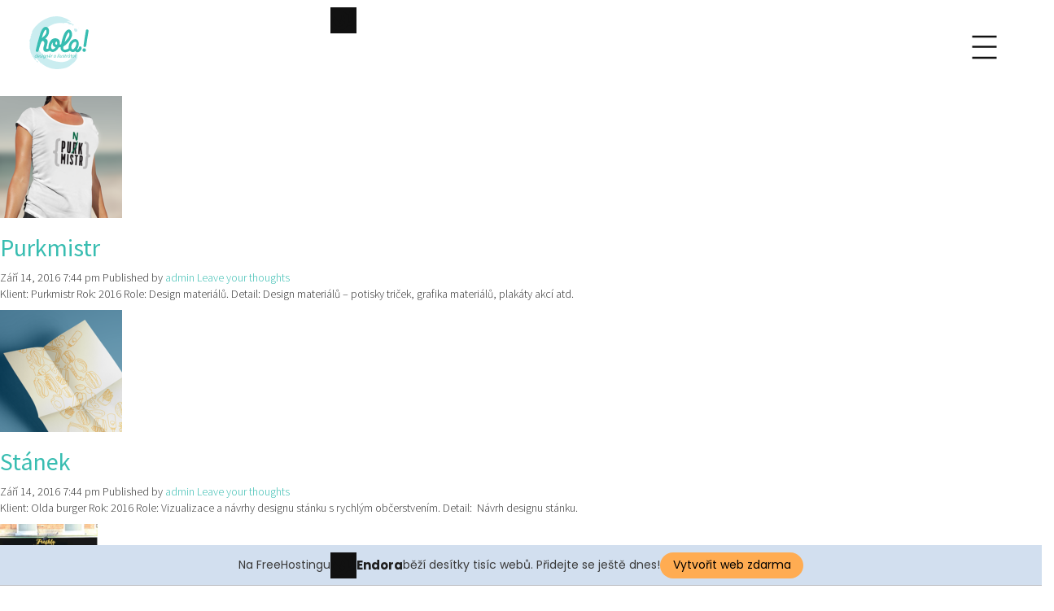

--- FILE ---
content_type: text/html; charset=UTF-8
request_url: http://veronikahola.cz/category/design/page/3/
body_size: 10767
content:

<!doctype html>
<html lang="cs-CZ" class="no-js">
	<head>
		<meta charset="UTF-8">
		<title>  Design : Veronika Holá</title>

		<link href="//www.google-analytics.com" rel="dns-prefetch">
        <link href="http://veronikahola.cz/wp-content/themes/verhola_0_1/img/icons/favicon.ico" rel="shortcut icon">
        <link href="http://veronikahola.cz/wp-content/themes/verhola_0_1/img/icons/touch.png" rel="apple-touch-icon-precomposed">
        <link href="http://veronikahola.cz/wp-content/themes/verhola_0_1/css/bootstrap.css" rel="stylesheet">
        <link href="https://fonts.googleapis.com/css?family=Source+Sans+Pro:300,400,600,700&amp;subset=latin-ext" rel="stylesheet">
        
	    <script src="http://veronikahola.cz/wp-content/themes/verhola_0_1/js/modernizr.js"></script> <!-- Modernizr -->

		<meta http-equiv="X-UA-Compatible" content="IE=edge,chrome=1">
		<meta name="viewport" content="width=device-width, initial-scale=1.0">
		<meta name="description" content="Další web používající WordPress">

		<link rel='dns-prefetch' href='//s.w.org' />
		<script type="text/javascript">
			window._wpemojiSettings = {"baseUrl":"https:\/\/s.w.org\/images\/core\/emoji\/2\/72x72\/","ext":".png","svgUrl":"https:\/\/s.w.org\/images\/core\/emoji\/2\/svg\/","svgExt":".svg","source":{"concatemoji":"http:\/\/veronikahola.cz\/wp-includes\/js\/wp-emoji-release.min.js?ver=4.6.30"}};
			!function(e,o,t){var a,n,r;function i(e){var t=o.createElement("script");t.src=e,t.type="text/javascript",o.getElementsByTagName("head")[0].appendChild(t)}for(r=Array("simple","flag","unicode8","diversity","unicode9"),t.supports={everything:!0,everythingExceptFlag:!0},n=0;n<r.length;n++)t.supports[r[n]]=function(e){var t,a,n=o.createElement("canvas"),r=n.getContext&&n.getContext("2d"),i=String.fromCharCode;if(!r||!r.fillText)return!1;switch(r.textBaseline="top",r.font="600 32px Arial",e){case"flag":return(r.fillText(i(55356,56806,55356,56826),0,0),n.toDataURL().length<3e3)?!1:(r.clearRect(0,0,n.width,n.height),r.fillText(i(55356,57331,65039,8205,55356,57096),0,0),a=n.toDataURL(),r.clearRect(0,0,n.width,n.height),r.fillText(i(55356,57331,55356,57096),0,0),a!==n.toDataURL());case"diversity":return r.fillText(i(55356,57221),0,0),a=(t=r.getImageData(16,16,1,1).data)[0]+","+t[1]+","+t[2]+","+t[3],r.fillText(i(55356,57221,55356,57343),0,0),a!=(t=r.getImageData(16,16,1,1).data)[0]+","+t[1]+","+t[2]+","+t[3];case"simple":return r.fillText(i(55357,56835),0,0),0!==r.getImageData(16,16,1,1).data[0];case"unicode8":return r.fillText(i(55356,57135),0,0),0!==r.getImageData(16,16,1,1).data[0];case"unicode9":return r.fillText(i(55358,56631),0,0),0!==r.getImageData(16,16,1,1).data[0]}return!1}(r[n]),t.supports.everything=t.supports.everything&&t.supports[r[n]],"flag"!==r[n]&&(t.supports.everythingExceptFlag=t.supports.everythingExceptFlag&&t.supports[r[n]]);t.supports.everythingExceptFlag=t.supports.everythingExceptFlag&&!t.supports.flag,t.DOMReady=!1,t.readyCallback=function(){t.DOMReady=!0},t.supports.everything||(a=function(){t.readyCallback()},o.addEventListener?(o.addEventListener("DOMContentLoaded",a,!1),e.addEventListener("load",a,!1)):(e.attachEvent("onload",a),o.attachEvent("onreadystatechange",function(){"complete"===o.readyState&&t.readyCallback()})),(a=t.source||{}).concatemoji?i(a.concatemoji):a.wpemoji&&a.twemoji&&(i(a.twemoji),i(a.wpemoji)))}(window,document,window._wpemojiSettings);
		</script>
		<style type="text/css">
img.wp-smiley,
img.emoji {
	display: inline !important;
	border: none !important;
	box-shadow: none !important;
	height: 1em !important;
	width: 1em !important;
	margin: 0 .07em !important;
	vertical-align: -0.1em !important;
	background: none !important;
	padding: 0 !important;
}
</style>
<link rel='stylesheet' id='skillbar-css-css'  href='http://veronikahola.cz/wp-content/plugins/skillbars/css/skillbar-css.css?ver=4.6.30' media='all' />
<link rel='stylesheet' id='wp-color-picker-css'  href='http://veronikahola.cz/wp-admin/css/color-picker.min.css?ver=4.6.30' media='all' />
<link rel='stylesheet' id='contact-form-7-css'  href='http://veronikahola.cz/wp-content/plugins/contact-form-7/includes/css/styles.css?ver=4.5.1' media='all' />
<link rel='stylesheet' id='normalize-css'  href='http://veronikahola.cz/wp-content/themes/verhola_0_1/normalize.css?ver=1.0' media='all' />
<link rel='stylesheet' id='html5blank-css'  href='http://veronikahola.cz/wp-content/themes/verhola_0_1/style.css?ver=1.0' media='all' />
<link rel='stylesheet' id='the-grid-css'  href='http://veronikahola.cz/wp-content/plugins/the-grid/frontend/assets/css/the-grid.min.css?ver=2.1.0' media='all' />
<style id='the-grid-inline-css' type='text/css'>
.tolb-holder{background:rgba(0,0,0,0.8)}.tolb-holder .tolb-close,.tolb-holder .tolb-title,.tolb-holder .tolb-counter,.tolb-holder .tolb-next i,.tolb-holder .tolb-prev i{color:#ffffff}.tolb-holder .tolb-load{border-color:rgba(255,255,255,0.2);border-left:3px solid #ffffff}
.to-heart-icon,.to-heart-icon svg,.to-post-like,.to-post-like .to-like-count{position:relative;display:inline-block}.to-post-like{width:auto;cursor:pointer;font-weight:400}.to-heart-icon{float:left;margin:0 4px 0 0}.to-heart-icon svg{overflow:visible;width:15px;height:14px}.to-heart-icon g{-webkit-transform:scale(1);transform:scale(1)}.to-heart-icon path{-webkit-transform:scale(1);transform:scale(1);transition:fill .4s ease,stroke .4s ease}.no-liked .to-heart-icon path{fill:#999;stroke:#999}.empty-heart .to-heart-icon path{fill:transparent!important;stroke:#999}.liked .to-heart-icon path,.to-heart-icon svg:hover path{fill:#ff6863!important;stroke:#ff6863!important}@keyframes heartBeat{0%{transform:scale(1)}20%{transform:scale(.8)}30%{transform:scale(.95)}45%{transform:scale(.75)}50%{transform:scale(.85)}100%{transform:scale(.9)}}@-webkit-keyframes heartBeat{0%,100%,50%{-webkit-transform:scale(1)}20%{-webkit-transform:scale(.8)}30%{-webkit-transform:scale(.95)}45%{-webkit-transform:scale(.75)}}.heart-pulse g{-webkit-animation-name:heartBeat;animation-name:heartBeat;-webkit-animation-duration:1s;animation-duration:1s;-webkit-animation-iteration-count:infinite;animation-iteration-count:infinite;-webkit-transform-origin:50% 50%;transform-origin:50% 50%}.to-post-like a{color:inherit!important;fill:inherit!important;stroke:inherit!important}
</style>
<script type='text/javascript' src='http://veronikahola.cz/wp-includes/js/jquery/jquery.js?ver=1.12.4'></script>
<script type='text/javascript' src='http://veronikahola.cz/wp-includes/js/jquery/jquery-migrate.min.js?ver=1.4.1'></script>
<script type='text/javascript' src='http://veronikahola.cz/wp-content/plugins/skillbars/js/shortcodes_skillbar.js?ver=1.0'></script>
<script type='text/javascript' src='http://veronikahola.cz/wp-content/themes/verhola_0_1/js/lib/conditionizr-4.3.0.min.js?ver=4.3.0'></script>
<script type='text/javascript' src='http://veronikahola.cz/wp-content/themes/verhola_0_1/js/lib/modernizr-2.7.1.min.js?ver=2.7.1'></script>
<script type='text/javascript' src='http://veronikahola.cz/wp-content/themes/verhola_0_1/js/scripts.js?ver=1.0.0'></script>
<link rel='https://api.w.org/' href='http://veronikahola.cz/wp-json/' />
<meta name="generator" content="NextGEN Gallery v2.1.56" />
<meta name="generator" content="NextGEN Gallery Optimizer Basic v2.1.4" />

<script type='text/javascript' src='http://veronikahola.cz/wp-content/plugins/wp-spamshield/js/jscripts.php'></script> 
		<script>
        // conditionizr.com
        // configure environment tests
        conditionizr.config({
            assets: 'http://veronikahola.cz/wp-content/themes/verhola_0_1',
            tests: {}
        });
        </script>

	<link rel='stylesheet' id='ngg_trigger_buttons-css'  href='http://veronikahola.cz/wp-content/plugins/nextgen-gallery/products/photocrati_nextgen/modules/nextgen_gallery_display/static/trigger_buttons.min.css?ver=2.1.56' media='all' />
<link rel='stylesheet' id='nextgen-gallery-optimizer-basic-enhanced-fancybox-lightbox-0-css'  href='http://veronikahola.cz/wp-content/plugins/nextgen-gallery-optimizer/fancybox/nggobasic.jquery.fancybox-1.3.4.css?ver=2.1.4' media='all' />
<link rel='stylesheet' id='fontawesome-css'  href='http://veronikahola.cz/wp-content/plugins/nextgen-gallery/products/photocrati_nextgen/modules/nextgen_gallery_display/static/fontawesome/font-awesome.min.css?ver=4.6.1' media='all' />
<link rel='stylesheet' id='nextgen_basic_thumbnails_style-css'  href='http://veronikahola.cz/wp-content/plugins/nextgen-gallery/products/photocrati_nextgen/modules/nextgen_basic_gallery/static/thumbnails/nextgen_basic_thumbnails.min.css?ver=2.1.56' media='all' />
<link rel='stylesheet' id='nextgen_pagination_style-css'  href='http://veronikahola.cz/wp-content/plugins/nextgen-gallery/products/photocrati_nextgen/modules/nextgen_pagination/static/style.min.css?ver=2.1.56' media='all' />
<link rel='stylesheet' id='nggallery-css'  href='http://veronikahola.cz/wp-content/ngg_styles/nggallery.css?ver=2.1.56' media='all' />
<!-- injected banner -->
<div class="endora-panel">
  <p class="endora-panel-text">
    Na FreeHostingu
    <svg
      class="endora-panel-img"
      xmlns="http://www.w3.org/2000/svg "
      width="33"
      height="32"
      viewBox="0 0 33 32"
      fill="none"
    >
      <path
        d="M16.5 0L21.4718 3.99696L27.8137 4.6863L28.5031 11.0282L32.5 16L28.5031 20.9719L27.8137 27.3137L21.4718 28.0031L16.5 32L11.5282 28.0031L5.18627 27.3137L4.49693 20.9719L0.499969 16L4.49693 11.0282L5.18627 4.6863L11.5282 3.99696L16.5 0Z"
        fill="#FFAC52"
      />
      <path
        fill-rule="evenodd"
        clip-rule="evenodd"
        d="M11.4222 7.24796L21.6345 17.9526L20.2809 19.2439L10.0686 8.53928L11.4222 7.24796Z"
        fill="#1E1E1E"
      />
      <path
        fill-rule="evenodd"
        clip-rule="evenodd"
        d="M14.779 20.0958L15.387 21.1591C16.1143 22.4311 17.7765 22.8049 18.9784 21.9666L19.7456 21.4315L20.8158 22.9659L20.0486 23.501C17.9451 24.9682 15.036 24.314 13.763 22.0876L13.155 21.0243L14.779 20.0958Z"
        fill="#1E1E1E"
      />
      <path
        d="M21.0541 8.74487C22.2809 8.74497 23.2758 9.73971 23.2758 10.9666C23.2757 11.475 23.1022 11.9418 22.8148 12.3162C22.5848 12.2747 22.3478 12.2527 22.1058 12.2527C21.3098 12.2527 20.5684 12.4864 19.9467 12.8894C19.2815 12.5056 18.8325 11.7896 18.8324 10.9666C18.8324 9.73965 19.8272 8.74487 21.0541 8.74487Z"
        fill="#1E1E1E"
      />
      <path
        d="M10.9979 13.6553C12.2247 13.6554 13.2195 14.6501 13.2195 15.877C13.2195 16.3854 13.046 16.8522 12.7586 17.2266C12.5288 17.1852 12.2923 17.1621 12.0506 17.1621C11.2543 17.1621 10.5123 17.3966 9.89044 17.7998C9.22534 17.416 8.77625 16.7 8.77618 15.877C8.77618 14.6501 9.77096 13.6553 10.9979 13.6553Z"
        fill="#1E1E1E"
      /></svg
    ><span class="endora-panel-text-span"> Endora</span> běží desítky tisíc
    webů. Přidejte se ještě dnes!
  </p>
  <a
    target="_blank"
    href="https://www.endora.cz/?utm_source=customer&utm_medium=header-banner&utm_campaign=freehosting "
    class="endora-panel-btn"
    >Vytvořit web zdarma</a
  >
</div>
<div class="endora-panel bottom">
  <p class="endora-panel-text">
    Na FreeHostingu
    <svg
      class="endora-panel-img"
      xmlns="http://www.w3.org/2000/svg "
      width="33"
      height="32"
      viewBox="0 0 33 32"
      fill="none"
    >
      <path
        d="M16.5 0L21.4718 3.99696L27.8137 4.6863L28.5031 11.0282L32.5 16L28.5031 20.9719L27.8137 27.3137L21.4718 28.0031L16.5 32L11.5282 28.0031L5.18627 27.3137L4.49693 20.9719L0.499969 16L4.49693 11.0282L5.18627 4.6863L11.5282 3.99696L16.5 0Z"
        fill="#FFAC52"
      />
      <path
        fill-rule="evenodd"
        clip-rule="evenodd"
        d="M11.4222 7.24796L21.6345 17.9526L20.2809 19.2439L10.0686 8.53928L11.4222 7.24796Z"
        fill="#1E1E1E"
      />
      <path
        fill-rule="evenodd"
        clip-rule="evenodd"
        d="M14.779 20.0958L15.387 21.1591C16.1143 22.4311 17.7765 22.8049 18.9784 21.9666L19.7456 21.4315L20.8158 22.9659L20.0486 23.501C17.9451 24.9682 15.036 24.314 13.763 22.0876L13.155 21.0243L14.779 20.0958Z"
        fill="#1E1E1E"
      />
      <path
        d="M21.0541 8.74487C22.2809 8.74497 23.2758 9.73971 23.2758 10.9666C23.2757 11.475 23.1022 11.9418 22.8148 12.3162C22.5848 12.2747 22.3478 12.2527 22.1058 12.2527C21.3098 12.2527 20.5684 12.4864 19.9467 12.8894C19.2815 12.5056 18.8325 11.7896 18.8324 10.9666C18.8324 9.73965 19.8272 8.74487 21.0541 8.74487Z"
        fill="#1E1E1E"
      />
      <path
        d="M10.9979 13.6553C12.2247 13.6554 13.2195 14.6501 13.2195 15.877C13.2195 16.3854 13.046 16.8522 12.7586 17.2266C12.5288 17.1852 12.2923 17.1621 12.0506 17.1621C11.2543 17.1621 10.5123 17.3966 9.89044 17.7998C9.22534 17.416 8.77625 16.7 8.77618 15.877C8.77618 14.6501 9.77096 13.6553 10.9979 13.6553Z"
        fill="#1E1E1E"
      /></svg
    ><span class="endora-panel-text-span"> Endora</span> běží desítky tisíc
    webů. Přidejte se ještě dnes!
  </p>
  <a
    target="_blank"
    href="https://www.endora.cz/?utm_source=customer&utm_medium=header-banner&utm_campaign=freehosting "
    class="endora-panel-btn"
    >Vytvořit web zdarma</a
  >
</div>
<style>
  @import url("https://fonts.googleapis.com/css?family=Poppins:400,700,900");
  .bottom {
    position: fixed;
    z-index: 2;
    bottom: 0;
  }
  .endora-panel {
    width:  -webkit-fill-available !important;
    border-bottom: 1px solid #bebfc4;
    background: #d2dfef;
    display: flex;
    justify-content: center;
    align-items: center;
    padding: 0 10px;
    gap: 105px;
    height: 50px;
    @media (max-width: 650px) {
      gap: 0px;
      justify-content: space-between;
    }
  }
  .endora-panel-btn {
    width: 176px;
    height: 32px;
    justify-content: center;
    align-items: center;
    display: flex;
    border-radius: 26px;
    background: #ffac52;
    font: 500 14px Poppins;
    color: black;
    padding: 0 10px;
    text-decoration: none;
    @media (max-width: 650px) {
      font: 500 10px Poppins;
      width: 121px;
      height: 36px;
      text-align: center;
      line-height: 12px;
    }
  }
  .endora-panel-text {
    color: #3a3a3a;
    display: flex;
    align-items: center;
    gap: 5px;
    font: 400 14px Poppins;
    flex-wrap: wrap;
    margin: 0 !important;
    @media (max-width: 650px) {
      font: 400 10px Poppins;
      width: 60\;
      justify-items: center;
      line-height: 9px;
    }
  }
  .endora-panel-text-span {
    display: flex;
    align-items: center;
    gap: 5px;
    font: 600 15px Poppins;
    color: #1e1e1e;
    @media (max-width: 650px) {
      font: 600 11px Poppins;
    }
  }
  .endora-panel-img {
    width: 32px;
    height: 32px;
    @media (max-width: 650px) {
      width: 20px;
      height: 20px;
    }
  }
</style>
<!-- end banner -->

</head>
	<body class="archive paged category category-design category-13 paged-3 category-paged-3">
    <div class="menu-main">
    <div class="content-fluid">

	<a href="#navi" class="navi-trigger">
		<span class="navi-icon">
			<svg viewBox="0 0 800 600">
    			<path d="M300,220 C300,220 520,220 540,220 C740,220 640,540 520,420 C440,340 300,200 300,200" id="top"></path>
    			<path d="M300,320 L540,320" id="middle"></path>
    			<path d="M300,210 C300,210 520,210 540,210 C740,210 640,530 520,410 C440,330 300,190 300,190" id="bottom" transform="translate(480, 320) scale(1, -1) translate(-480, -318) "></path>
  			</svg>
		</span>
	</a>

	<!-- Hidden Navi Menu -->
	<div id="navi" class="navi">
		<div class="navigation-wrapper">
			<div class="half-block">
				<nav>
                    <a href="http://www.veronikahola.cz" >
                                <!-- svg logo - toddmotto.com/mastering-svg-use-for-a-retina-web-fallbacks-with-png-script -->
                                <img src="http://veronikahola.cz/wp-content/themes/verhola_0_1/img/logo.svg" alt="Logo" class="logo-menu">
                            </a>
					<ul class="primary-navi">
						<div class="menu"><ul><li class="page_item page-item-7"><a href="http://veronikahola.cz/">Domů</a></li><li class="page_item page-item-2"><a href="http://veronikahola.cz/omne/">O mně</a></li><li class="page_item page-item-22"><a href="http://veronikahola.cz/kontakt/">Kontakt</a></li></ul></div>
					</ul>
				</nav>
			</div>
		</div>
	</div>
    </div> 
        </div>
		<!-- wrapper -->
		<div class="container-fluid">
            <nav class="navbar navbar-default navbar-fixed-top">
              <div class="container-fluid">
                <div class="row">
                    <div class="col-md-6">
                    <div class="logo">
                            <a href="http://www.veronikahola.cz">
                                <!-- svg logo - toddmotto.com/mastering-svg-use-for-a-retina-web-fallbacks-with-png-script -->
                                <img src="http://veronikahola.cz/wp-content/themes/verhola_0_1/img/logo.svg" alt="Logo" class="logo-img">
                            </a>
                        </div>
                    </div>
                        <!-- /logo -->
                    <div class="col-md-6">
                        <!-- nav -->
                        <nav class="nav" role="navigation">
                            
                             
                           	<a href="#navi" class="navi-trigger">
		
	</a>
                        </nav>
                        <!-- /nav -->
                    </div>
                    </div>
                  
              </div>
            </nav>

	
	

	<main role="main">
		<!-- section -->
		<section>

			<h1>Categories for Design</h1>

			<div class="page">
    <div class="container-fluid">
    

	<!-- article -->
	<article id="post-64" class="post-64 post type-post status-publish format-standard has-post-thumbnail hentry category-design category-nove">

		<!-- post thumbnail -->
					<a href="http://veronikahola.cz/purkmistr/" title="Purkmistr">
				<img src="http://veronikahola.cz/wp-content/uploads/2016/09/3-150x150.png" class="attachment-120x120 size-120x120 wp-post-image" alt="3" />			</a>
				<!-- /post thumbnail -->

		<!-- post title -->
   
		<h2>
			<a href="http://veronikahola.cz/purkmistr/" title="Purkmistr">Purkmistr</a>
		</h2>
		<!-- /post title -->

		<!-- post details -->
		<span class="date">Září 14, 2016 7:44 pm</span>
		<span class="author">Published by <a href="http://veronikahola.cz/author/admin/" title="Příspěvky od admin" rel="author">admin</a></span>
		<span class="comments"><a href="http://veronikahola.cz/purkmistr/#respond">Leave your thoughts</a></span>
		<!-- /post details -->

		<p>Klient: Purkmistr Rok: 2016 Role: Design materiálů. Detail: Design materiálů &#8211; potisky triček, grafika materiálů, plakáty akcí atd.&nbsp;</p>
		
	</article>
	<!-- /article -->


	<!-- article -->
	<article id="post-62" class="post-62 post type-post status-publish format-standard has-post-thumbnail hentry category-design category-nove">

		<!-- post thumbnail -->
					<a href="http://veronikahola.cz/navrh-stanku/" title="Stánek">
				<img src="http://veronikahola.cz/wp-content/uploads/2016/09/4-150x150.png" class="attachment-120x120 size-120x120 wp-post-image" alt="4" />			</a>
				<!-- /post thumbnail -->

		<!-- post title -->
   
		<h2>
			<a href="http://veronikahola.cz/navrh-stanku/" title="Stánek">Stánek</a>
		</h2>
		<!-- /post title -->

		<!-- post details -->
		<span class="date">Září 14, 2016 7:44 pm</span>
		<span class="author">Published by <a href="http://veronikahola.cz/author/admin/" title="Příspěvky od admin" rel="author">admin</a></span>
		<span class="comments"><a href="http://veronikahola.cz/navrh-stanku/#respond">Leave your thoughts</a></span>
		<!-- /post details -->

		<p>Klient: Olda burger Rok:&nbsp;2016 Role:&nbsp;Vizualizace a návrhy&nbsp;designu stánku s rychlým občerstvením. Detail:&nbsp; Návrh designu stánku. &nbsp;</p>
		
	</article>
	<!-- /article -->


	<!-- article -->
	<article id="post-56" class="post-56 post type-post status-publish format-standard has-post-thumbnail hentry category-design category-nove">

		<!-- post thumbnail -->
					<a href="http://veronikahola.cz/freshly-point/" title="Freshly point">
				<img src="http://veronikahola.cz/wp-content/uploads/2016/09/freshlypoint-150x150.jpg" class="attachment-120x120 size-120x120 wp-post-image" alt="freshlypoint" srcset="http://veronikahola.cz/wp-content/uploads/2016/09/freshlypoint-150x150.jpg 150w, http://veronikahola.cz/wp-content/uploads/2016/09/freshlypoint-500x500.jpg 500w, http://veronikahola.cz/wp-content/uploads/2016/09/freshlypoint-1000x1000.jpg 1000w" sizes="(max-width: 120px) 100vw, 120px" />			</a>
				<!-- /post thumbnail -->

		<!-- post title -->
   
		<h2>
			<a href="http://veronikahola.cz/freshly-point/" title="Freshly point">Freshly point</a>
		</h2>
		<!-- /post title -->

		<!-- post details -->
		<span class="date">Září 14, 2016 7:42 pm</span>
		<span class="author">Published by <a href="http://veronikahola.cz/author/admin/" title="Příspěvky od admin" rel="author">admin</a></span>
		<span class="comments"><a href="http://veronikahola.cz/freshly-point/#respond">Leave your thoughts</a></span>
		<!-- /post details -->

		<p>Klient:&nbsp;Osobní Rok:&nbsp;2015 Role:&nbsp;CI, design Detail: Vizuál pro imaginární restauraci (logo, plakáty)</p>
		
	</article>
	<!-- /article -->


	<!-- article -->
	<article id="post-54" class="post-54 post type-post status-publish format-standard has-post-thumbnail hentry category-design category-nove">

		<!-- post thumbnail -->
					<a href="http://veronikahola.cz/hola/" title="Hola!">
				<img src="http://veronikahola.cz/wp-content/uploads/2016/09/placka_hola-120x120.png" class="attachment-120x120 size-120x120 wp-post-image" alt="placka_hola" srcset="http://veronikahola.cz/wp-content/uploads/2016/09/placka_hola-120x120.png 120w, http://veronikahola.cz/wp-content/uploads/2016/09/placka_hola-150x150.png 150w, http://veronikahola.cz/wp-content/uploads/2016/09/placka_hola-250x250.png 250w, http://veronikahola.cz/wp-content/uploads/2016/09/placka_hola-768x768.png 768w, http://veronikahola.cz/wp-content/uploads/2016/09/placka_hola-700x700.png 700w, http://veronikahola.cz/wp-content/uploads/2016/09/placka_hola-500x500.png 500w, http://veronikahola.cz/wp-content/uploads/2016/09/placka_hola.png 960w" sizes="(max-width: 120px) 100vw, 120px" />			</a>
				<!-- /post thumbnail -->

		<!-- post title -->
   
		<h2>
			<a href="http://veronikahola.cz/hola/" title="Hola!">Hola!</a>
		</h2>
		<!-- /post title -->

		<!-- post details -->
		<span class="date">Září 14, 2016 7:42 pm</span>
		<span class="author">Published by <a href="http://veronikahola.cz/author/admin/" title="Příspěvky od admin" rel="author">admin</a></span>
		<span class="comments"><a href="http://veronikahola.cz/hola/#respond">Leave your thoughts</a></span>
		<!-- /post details -->

		<p>Klient:&nbsp;Hola! Rok:&nbsp;2015 Role:&nbsp;CI, design Detail: vizuál tvořený ode mě pro mě</p>
		
	</article>
	<!-- /article -->


	<!-- article -->
	<article id="post-50" class="post-50 post type-post status-publish format-standard has-post-thumbnail hentry category-design category-nove">

		<!-- post thumbnail -->
					<a href="http://veronikahola.cz/galanterie/" title="Galanterie">
				<img src="http://veronikahola.cz/wp-content/uploads/2016/09/cedule_galanterie-150x150.png" class="attachment-120x120 size-120x120 wp-post-image" alt="cedule_galanterie" srcset="http://veronikahola.cz/wp-content/uploads/2016/09/cedule_galanterie-150x150.png 150w, http://veronikahola.cz/wp-content/uploads/2016/09/cedule_galanterie-500x500.png 500w, http://veronikahola.cz/wp-content/uploads/2016/09/cedule_galanterie-1000x1000.png 1000w" sizes="(max-width: 120px) 100vw, 120px" />			</a>
				<!-- /post thumbnail -->

		<!-- post title -->
   
		<h2>
			<a href="http://veronikahola.cz/galanterie/" title="Galanterie">Galanterie</a>
		</h2>
		<!-- /post title -->

		<!-- post details -->
		<span class="date">Září 14, 2016 7:40 pm</span>
		<span class="author">Published by <a href="http://veronikahola.cz/author/admin/" title="Příspěvky od admin" rel="author">admin</a></span>
		<span class="comments"><a href="http://veronikahola.cz/galanterie/#respond">Leave your thoughts</a></span>
		<!-- /post details -->

		<p>Klient:&nbsp;Galanterie Rok:&nbsp;2015 Role:&nbsp;Vizualizace obchodu Detail: Vizuální styl pro obchod látky, příze, galanterie v Plzni</p>
		
	</article>
	<!-- /article -->


	<!-- article -->
	<article id="post-48" class="post-48 post type-post status-publish format-standard has-post-thumbnail hentry category-design category-nove">

		<!-- post thumbnail -->
					<a href="http://veronikahola.cz/hair-studio/" title="Hair studio">
				<img src="http://veronikahola.cz/wp-content/uploads/2016/09/vizitky_hlavacova-150x150.png" class="attachment-120x120 size-120x120 wp-post-image" alt="vizitky_hlavacova" srcset="http://veronikahola.cz/wp-content/uploads/2016/09/vizitky_hlavacova-150x150.png 150w, http://veronikahola.cz/wp-content/uploads/2016/09/vizitky_hlavacova-500x500.png 500w, http://veronikahola.cz/wp-content/uploads/2016/09/vizitky_hlavacova-1000x1000.png 1000w" sizes="(max-width: 120px) 100vw, 120px" />			</a>
				<!-- /post thumbnail -->

		<!-- post title -->
   
		<h2>
			<a href="http://veronikahola.cz/hair-studio/" title="Hair studio">Hair studio</a>
		</h2>
		<!-- /post title -->

		<!-- post details -->
		<span class="date">Září 14, 2016 7:40 pm</span>
		<span class="author">Published by <a href="http://veronikahola.cz/author/admin/" title="Příspěvky od admin" rel="author">admin</a></span>
		<span class="comments"><a href="http://veronikahola.cz/hair-studio/#respond">Leave your thoughts</a></span>
		<!-- /post details -->

		<p>Klient:&nbsp;Hair studio Rok:&nbsp;2015 Role:&nbsp;CI,&nbsp;merkantilie Detail: vizuální styl pro kadeřnictví. Byly zhotovené například vizitky, ceník, letáčky, razítko a mnoho dalšího…</p>
		
	</article>
	<!-- /article -->


	<!-- article -->
	<article id="post-42" class="post-42 post type-post status-publish format-standard has-post-thumbnail hentry category-design category-kresba category-studentske">

		<!-- post thumbnail -->
					<a href="http://veronikahola.cz/poa-penove-hracky-do-vody/" title="POA &#8211; pěnové hračky do vody">
				<img src="http://veronikahola.cz/wp-content/uploads/2016/09/IMG_3871-150x150.png" class="attachment-120x120 size-120x120 wp-post-image" alt="pexeso" srcset="http://veronikahola.cz/wp-content/uploads/2016/09/IMG_3871-150x150.png 150w, http://veronikahola.cz/wp-content/uploads/2016/09/IMG_3871-500x500.png 500w, http://veronikahola.cz/wp-content/uploads/2016/09/IMG_3871-1000x1000.png 1000w" sizes="(max-width: 120px) 100vw, 120px" />			</a>
				<!-- /post thumbnail -->

		<!-- post title -->
   
		<h2>
			<a href="http://veronikahola.cz/poa-penove-hracky-do-vody/" title="POA &#8211; pěnové hračky do vody">POA &#8211; pěnové hračky do vody</a>
		</h2>
		<!-- /post title -->

		<!-- post details -->
		<span class="date">Září 14, 2016 7:38 pm</span>
		<span class="author">Published by <a href="http://veronikahola.cz/author/admin/" title="Příspěvky od admin" rel="author">admin</a></span>
		<span class="comments"><a href="http://veronikahola.cz/poa-penove-hracky-do-vody/#respond">Leave your thoughts</a></span>
		<!-- /post details -->

		<p>Klient:&nbsp;Osobní projekt Rok:&nbsp;2012 Role:&nbsp;ilustrace a tvorba hraček&nbsp; Detail: Pěnové hračky do vody POA. K hračkám jsem vytvořila na stejné téma... <a class="view-article" href="http://veronikahola.cz/poa-penove-hracky-do-vody/">View Article</a></p>
		
	</article>
	<!-- /article -->


	<!-- article -->
	<article id="post-40" class="post-40 post type-post status-publish format-standard has-post-thumbnail hentry category-design category-studentske">

		<!-- post thumbnail -->
					<a href="http://veronikahola.cz/akademie-ved/" title="Akademie věd">
				<img src="http://veronikahola.cz/wp-content/uploads/2016/09/logo_akademie_ved_vizitky-kopie-150x150.png" class="attachment-120x120 size-120x120 wp-post-image" alt="akademie" srcset="http://veronikahola.cz/wp-content/uploads/2016/09/logo_akademie_ved_vizitky-kopie-150x150.png 150w, http://veronikahola.cz/wp-content/uploads/2016/09/logo_akademie_ved_vizitky-kopie-500x500.png 500w, http://veronikahola.cz/wp-content/uploads/2016/09/logo_akademie_ved_vizitky-kopie-1000x1000.png 1000w" sizes="(max-width: 120px) 100vw, 120px" />			</a>
				<!-- /post thumbnail -->

		<!-- post title -->
   
		<h2>
			<a href="http://veronikahola.cz/akademie-ved/" title="Akademie věd">Akademie věd</a>
		</h2>
		<!-- /post title -->

		<!-- post details -->
		<span class="date">Září 14, 2016 7:37 pm</span>
		<span class="author">Published by <a href="http://veronikahola.cz/author/admin/" title="Příspěvky od admin" rel="author">admin</a></span>
		<span class="comments"><a href="http://veronikahola.cz/akademie-ved/#respond">Leave your thoughts</a></span>
		<!-- /post details -->

		<p>Klient: Akademii věd České republiky Rok: 2013 Role:&nbsp;Tvorba logotypu Detail: Návrh loga pro Akademii věd České republiky v rámci veřejné... <a class="view-article" href="http://veronikahola.cz/akademie-ved/">View Article</a></p>
		
	</article>
	<!-- /article -->


	<!-- article -->
	<article id="post-38" class="post-38 post type-post status-publish format-standard has-post-thumbnail hentry category-design category-studentske">

		<!-- post thumbnail -->
					<a href="http://veronikahola.cz/ladislav-sutnar/" title="Ladislav Sutnar">
				<img src="http://veronikahola.cz/wp-content/uploads/2016/09/sutnar_plakaty_vystava-kopie-150x150.png" class="attachment-120x120 size-120x120 wp-post-image" alt="sutnar" srcset="http://veronikahola.cz/wp-content/uploads/2016/09/sutnar_plakaty_vystava-kopie-150x150.png 150w, http://veronikahola.cz/wp-content/uploads/2016/09/sutnar_plakaty_vystava-kopie-500x500.png 500w" sizes="(max-width: 120px) 100vw, 120px" />			</a>
				<!-- /post thumbnail -->

		<!-- post title -->
   
		<h2>
			<a href="http://veronikahola.cz/ladislav-sutnar/" title="Ladislav Sutnar">Ladislav Sutnar</a>
		</h2>
		<!-- /post title -->

		<!-- post details -->
		<span class="date">Září 14, 2016 7:36 pm</span>
		<span class="author">Published by <a href="http://veronikahola.cz/author/admin/" title="Příspěvky od admin" rel="author">admin</a></span>
		<span class="comments"><a href="http://veronikahola.cz/ladislav-sutnar/#respond">Leave your thoughts</a></span>
		<!-- /post details -->

		<p>Klient: FUD v Plzni Rok:&nbsp;2014-2015 Role:&nbsp;Tvorba&nbsp;plakátů Detail: Plakáty tvořené pro výstavu Inspirace Sutnar (kolektivní výstava absolventů a studentů FUDLS, Galerie... <a class="view-article" href="http://veronikahola.cz/ladislav-sutnar/">View Article</a></p>
		
	</article>
	<!-- /article -->


</div>
</div>
			<!-- pagination -->
<div class="pagination">
	<a class="prev page-numbers" href="http://veronikahola.cz/category/design/page/2/">&laquo; Předchozí</a>
<a class='page-numbers' href='http://veronikahola.cz/category/design/page/1/'>1</a>
<a class='page-numbers' href='http://veronikahola.cz/category/design/page/2/'>2</a>
<span class='page-numbers current'>3</span></div>
<!-- /pagination -->

		</section>
		<!-- /section -->
	</main>

<!-- sidebar -->
<aside class="sidebar" role="complementary">

	<!-- search -->
<form class="search" method="get" action="http://veronikahola.cz" role="search">
	<input class="search-input" type="search" name="s" placeholder="To search, type and hit enter.">
	<button class="search-submit" type="submit" role="button">Search</button>
</form>
<!-- /search -->

	<div class="sidebar-widget">
		<div id="search-2" class="widget_search"><!-- search -->
<form class="search" method="get" action="http://veronikahola.cz" role="search">
	<input class="search-input" type="search" name="s" placeholder="To search, type and hit enter.">
	<button class="search-submit" type="submit" role="button">Search</button>
</form>
<!-- /search -->
</div>		<div id="recent-posts-2" class="widget_recent_entries">		<h3>Nejnovější příspěvky</h3>		<ul>
					<li>
				<a href="http://veronikahola.cz/denicek-klasickeho-pejskare/">Deníček klasického pejskaře</a>
						</li>
					<li>
				<a href="http://veronikahola.cz/ht-studnarstvi/">HT studnařství</a>
						</li>
					<li>
				<a href="http://veronikahola.cz/bezvanapad/">Bezva nápad</a>
						</li>
					<li>
				<a href="http://veronikahola.cz/topnatur/">Topnatur</a>
						</li>
					<li>
				<a href="http://veronikahola.cz/tf-design/">TF design</a>
						</li>
				</ul>
		</div>		<div id="recent-comments-2" class="widget_recent_comments"><h3>Nejnovější komentáře</h3><ul id="recentcomments"></ul></div><div id="archives-2" class="widget_archive"><h3>Archivy</h3>		<ul>
			<li><a href='http://veronikahola.cz/2025/04/'>Duben 2025</a></li>
	<li><a href='http://veronikahola.cz/2017/12/'>Prosinec 2017</a></li>
	<li><a href='http://veronikahola.cz/2017/06/'>Červen 2017</a></li>
	<li><a href='http://veronikahola.cz/2017/04/'>Duben 2017</a></li>
	<li><a href='http://veronikahola.cz/2017/03/'>Březen 2017</a></li>
	<li><a href='http://veronikahola.cz/2017/02/'>Únor 2017</a></li>
	<li><a href='http://veronikahola.cz/2016/12/'>Prosinec 2016</a></li>
	<li><a href='http://veronikahola.cz/2016/11/'>Listopad 2016</a></li>
	<li><a href='http://veronikahola.cz/2016/10/'>Říjen 2016</a></li>
	<li><a href='http://veronikahola.cz/2016/09/'>Září 2016</a></li>
		</ul>
		</div><div id="categories-2" class="widget_categories"><h3>Rubriky</h3>		<ul>
	<li class="cat-item cat-item-13 current-cat"><a href="http://veronikahola.cz/category/design/" >Design</a>
</li>
	<li class="cat-item cat-item-15"><a href="http://veronikahola.cz/category/kresba/" >Kresba / Malba</a>
</li>
	<li class="cat-item cat-item-1"><a href="http://veronikahola.cz/category/nezarazene/" >Nezařazené</a>
</li>
	<li class="cat-item cat-item-6"><a href="http://veronikahola.cz/category/nove/" >Nové</a>
</li>
	<li class="cat-item cat-item-16"><a href="http://veronikahola.cz/category/sazba/" >Sazba</a>
</li>
	<li class="cat-item cat-item-7"><a href="http://veronikahola.cz/category/studentske/" >Studentské práce</a>
</li>
	<li class="cat-item cat-item-17"><a href="http://veronikahola.cz/category/typo/" >typo</a>
</li>
		</ul>
</div><div id="meta-2" class="widget_meta"><h3>Základní informace</h3>			<ul>
						<li><a href="http://veronikahola.cz/wp-login.php">Přihlásit se</a></li>
			<li><a href="http://veronikahola.cz/feed/"><abbr title="RSS zdroj (Really Simple Syndication)">RSS</abbr> (příspěvky)</a></li>
			<li><a href="http://veronikahola.cz/comments/feed/"><abbr title="RSS zdroj (Really Simple Syndication)">RSS</abbr> (komentáře)</a></li>
			<li><a href="https://cs.wordpress.org/" title="Používáme WordPress (nejmodernější sémantický osobní redakční systém).">Čeština pro WordPress</a></li>			</ul>
			</div>	</div>

	<div class="sidebar-widget">
			</div>

</aside>
<!-- /sidebar -->

			<!-- footer -->
<div class="footer">
        <div class="row">
            <div class="col-md-1"></div>
				<!-- copyright -->
            <div class="col-md-5">
                <div class="row">
                    <div class="col-md-6 col-xs-12">
                        <p class="copyright">
                            &copy; 2026 Copyright Veronika Holá. 
                        </p>
                    </div>
                    <div class="col-md-6 col-xs-12">
                        <a class="pull-right" href="mailto:hola@veronikahola.cz">hola@veronikahola.cz</a>
                    </div>
                </div>
            </div>
            <div class="col-md-5 col-xs-12">
                <div class="footer-icons pull-right">
                <!--<a class="facebook" href="https://www.facebook.com/veronika.hola.3?fref=ts"><img src="http://veronikahola.cz/wp-content/themes/verhola_0_1/img/facebook.svg"></a>--><!--<a class="dribbble" href="https://dribbble.com/Holacz"><img src="http://veronikahola.cz/wp-content/themes/verhola_0_1/img/dribbble.svg"></a>--><a class="linkedin" href="https://cz.linkedin.com/in/veronika-holá-9a0869127"><img src="http://veronikahola.cz/wp-content/themes/verhola_0_1/img/linkedin.svg"></a><!-- <a class="behance" href="#"><img src="http://veronikahola.cz/wp-content/themes/verhola_0_1/img/behance.svg"></a>-->
                </div>
            </div>
            <div class="col-md-1 col-xs_12"></div>
				<!-- /copyright -->
        </div>
</div>
		</div>
		<!-- /wrapper -->

		<!-- ngg_resource_manager_marker --><script type='text/javascript' src='http://veronikahola.cz/wp-content/plugins/contact-form-7/includes/js/jquery.form.min.js?ver=3.51.0-2014.06.20'></script>
<script type='text/javascript'>
/* <![CDATA[ */
var _wpcf7 = {"loaderUrl":"http:\/\/veronikahola.cz\/wp-content\/plugins\/contact-form-7\/images\/ajax-loader.gif","recaptcha":{"messages":{"empty":"Potvr\u010fte pros\u00edm, \u017ee nejste robot."}},"sending":"Odes\u00edl\u00e1m..."};
/* ]]> */
</script>
<script type='text/javascript' src='http://veronikahola.cz/wp-content/plugins/contact-form-7/includes/js/scripts.js?ver=4.5.1'></script>
<script type='text/javascript' src='http://veronikahola.cz/wp-includes/js/jquery/ui/effect.min.js?ver=1.11.4'></script>
<script type='text/javascript'>
/* <![CDATA[ */
var tg_global_var = {"url":"http:\/\/veronikahola.cz\/wp-admin\/admin-ajax.php","nonce":"190526763f","is_mobile":null,"mediaelement":"","mediaelement_ex":null,"lightbox_autoplay":"","debounce":"","meta_data":null,"main_query":{"paged":3,"category_name":"design","error":"","m":"","p":0,"post_parent":"","subpost":"","subpost_id":"","attachment":"","attachment_id":0,"name":"","pagename":"","page_id":0,"second":"","minute":"","hour":"","day":0,"monthnum":0,"year":0,"w":0,"tag":"","cat":13,"tag_id":"","author":"-2514","author_name":"","feed":"","tb":"","meta_key":"","meta_value":"","preview":"","s":"","sentence":"","title":"","fields":"","menu_order":"","embed":"","category__in":[],"category__not_in":[],"category__and":[],"post__in":[],"post__not_in":[],"post_name__in":[],"tag__in":[],"tag__not_in":[],"tag__and":[],"tag_slug__in":[],"tag_slug__and":[],"post_parent__in":[],"post_parent__not_in":[],"author__in":[],"author__not_in":[2514],"ignore_sticky_posts":false,"suppress_filters":false,"cache_results":true,"update_post_term_cache":true,"lazy_load_term_meta":true,"update_post_meta_cache":true,"post_type":"","posts_per_page":10,"nopaging":false,"comments_per_page":"50","no_found_rows":false,"order":"DESC"}};
/* ]]> */
</script>
<script type='text/javascript' src='http://veronikahola.cz/wp-content/plugins/the-grid/frontend/assets/js/the-grid.min.js?ver=2.1.0'></script>
<script type='text/javascript' src='http://veronikahola.cz/wp-content/plugins/wp-spamshield/js/jscripts-ftr-min.js'></script>
<script type='text/javascript' src='http://veronikahola.cz/wp-includes/js/wp-embed.min.js?ver=4.6.30'></script>
<script type='text/javascript'>
/* <![CDATA[ */
var photocrati_ajax = {"url":"http:\/\/veronikahola.cz\/?photocrati_ajax=1","wp_home_url":"http:\/\/veronikahola.cz","wp_site_url":"http:\/\/veronikahola.cz","wp_root_url":"http:\/\/veronikahola.cz","wp_plugins_url":"http:\/\/veronikahola.cz\/wp-content\/plugins","wp_content_url":"http:\/\/veronikahola.cz\/wp-content","wp_includes_url":"http:\/\/veronikahola.cz\/wp-includes\/","ngg_param_slug":"nggallery"};
/* ]]> */
</script>
<script type='text/javascript' src='http://veronikahola.cz/wp-content/plugins/nextgen-gallery/products/photocrati_nextgen/modules/ajax/static/ajax.min.js?ver=2.1.56'></script>
<script type='text/javascript'>
/* <![CDATA[ */

var galleries = {};
galleries.gallery_155 = {"ID":155,"post_password":"","menu_order":0,"source":"galleries","container_ids":[2],"entity_ids":[],"display_type":"photocrati-nextgen_basic_thumbnails","display_settings":{"override_thumbnail_settings":"1","thumbnail_width":"240","thumbnail_height":"160","thumbnail_crop":"1","images_per_page":"20","number_of_columns":"3","ajax_pagination":"0","show_all_in_lightbox":"0","use_imagebrowser_effect":"0","show_slideshow_link":"0","slideshow_link_text":"[Uk\u00e1zat prezentaci]","template":"\/home\/users\/verhola\/veronikahola.cz\/web\/wp-content\/plugins\/nextgen-gallery\/products\/photocrati_nextgen\/modules\/ngglegacy\/view\/gallery.php","use_lightbox_effect":true,"display_no_images_error":1,"disable_pagination":0,"thumbnail_quality":"100","thumbnail_watermark":0,"ngg_triggers_display":"never"},"exclusions":[],"sortorder":[],"slug":null,"order_by":"sortorder","order_direction":"ASC","excluded_container_ids":[],"returns":"included","maximum_entity_count":"500","id_field":"ID","__defaults_set":true};
galleries.gallery_155.wordpress_page_root = "http:\/\/veronikahola.cz\/purkmistr\/";
var nextgen_lightbox_settings = {"static_path":"http:\/\/veronikahola.cz\/wp-content\/plugins\/nextgen-gallery\/products\/photocrati_nextgen\/modules\/lightbox\/static","context":"nextgen_images"};
galleries.gallery_502 = {"ID":502,"post_password":"","menu_order":0,"source":"galleries","container_ids":[3],"entity_ids":[],"display_type":"photocrati-nextgen_basic_thumbnails","display_settings":{"override_thumbnail_settings":"0","thumbnail_width":"240","thumbnail_height":"160","thumbnail_crop":"1","images_per_page":"30","number_of_columns":"3","ajax_pagination":"0","show_all_in_lightbox":"0","use_imagebrowser_effect":"0","show_slideshow_link":"0","slideshow_link_text":"[Uk\u00e1zat prezentaci]","template":"\/home\/users\/verhola\/veronikahola.cz\/web\/wp-content\/plugins\/nextgen-gallery\/products\/photocrati_nextgen\/modules\/ngglegacy\/view\/gallery.php","use_lightbox_effect":true,"display_no_images_error":1,"disable_pagination":0,"thumbnail_quality":"100","thumbnail_watermark":0,"ngg_triggers_display":"never"},"exclusions":[],"sortorder":[],"slug":null,"order_by":"sortorder","order_direction":"ASC","excluded_container_ids":[],"returns":"included","maximum_entity_count":"500","id_field":"ID","__defaults_set":true};
galleries.gallery_502.wordpress_page_root = "http:\/\/veronikahola.cz\/navrh-stanku\/";
var nextgen_lightbox_settings = {"static_path":"http:\/\/veronikahola.cz\/wp-content\/plugins\/nextgen-gallery\/products\/photocrati_nextgen\/modules\/lightbox\/static","context":"nextgen_images"};
galleries.gallery_223 = {"ID":223,"post_password":"","menu_order":0,"source":"galleries","container_ids":[6],"entity_ids":[],"display_type":"photocrati-nextgen_basic_thumbnails","display_settings":{"override_thumbnail_settings":"0","thumbnail_width":"240","thumbnail_height":"160","thumbnail_crop":"1","images_per_page":"20","number_of_columns":"3","ajax_pagination":"0","show_all_in_lightbox":"0","use_imagebrowser_effect":"0","show_slideshow_link":"0","slideshow_link_text":"[Uk\u00e1zat prezentaci]","template":"\/home\/users\/verhola\/veronikahola.cz\/web\/wp-content\/plugins\/nextgen-gallery\/products\/photocrati_nextgen\/modules\/ngglegacy\/view\/gallery.php","use_lightbox_effect":true,"display_no_images_error":1,"disable_pagination":0,"thumbnail_quality":"100","thumbnail_watermark":0,"ngg_triggers_display":"never"},"exclusions":[],"sortorder":[],"slug":null,"order_by":"sortorder","order_direction":"ASC","excluded_container_ids":[],"returns":"included","maximum_entity_count":"500","id_field":"ID","__defaults_set":true};
galleries.gallery_223.wordpress_page_root = "http:\/\/veronikahola.cz\/freshly-point\/";
var nextgen_lightbox_settings = {"static_path":"http:\/\/veronikahola.cz\/wp-content\/plugins\/nextgen-gallery\/products\/photocrati_nextgen\/modules\/lightbox\/static","context":"nextgen_images"};
galleries.gallery_234 = {"ID":234,"post_password":"","menu_order":0,"source":"galleries","container_ids":[7],"entity_ids":[],"display_type":"photocrati-nextgen_basic_thumbnails","display_settings":{"override_thumbnail_settings":"0","thumbnail_width":"240","thumbnail_height":"160","thumbnail_crop":"1","images_per_page":"20","number_of_columns":"3","ajax_pagination":"0","show_all_in_lightbox":"0","use_imagebrowser_effect":"0","show_slideshow_link":"0","slideshow_link_text":"[Uk\u00e1zat prezentaci]","template":"\/home\/users\/verhola\/veronikahola.cz\/web\/wp-content\/plugins\/nextgen-gallery\/products\/photocrati_nextgen\/modules\/ngglegacy\/view\/gallery.php","use_lightbox_effect":true,"display_no_images_error":1,"disable_pagination":0,"thumbnail_quality":"100","thumbnail_watermark":0,"ngg_triggers_display":"never"},"exclusions":[],"sortorder":[],"slug":null,"order_by":"sortorder","order_direction":"ASC","excluded_container_ids":[],"returns":"included","maximum_entity_count":"500","id_field":"ID","__defaults_set":true};
galleries.gallery_234.wordpress_page_root = "http:\/\/veronikahola.cz\/hola\/";
var nextgen_lightbox_settings = {"static_path":"http:\/\/veronikahola.cz\/wp-content\/plugins\/nextgen-gallery\/products\/photocrati_nextgen\/modules\/lightbox\/static","context":"nextgen_images"};
galleries.gallery_256 = {"ID":256,"post_password":"","menu_order":0,"source":"galleries","container_ids":[9],"entity_ids":[],"display_type":"photocrati-nextgen_basic_thumbnails","display_settings":{"override_thumbnail_settings":"0","thumbnail_width":"240","thumbnail_height":"160","thumbnail_crop":"1","images_per_page":"20","number_of_columns":"3","ajax_pagination":"0","show_all_in_lightbox":"0","use_imagebrowser_effect":"0","show_slideshow_link":"0","slideshow_link_text":"[Uk\u00e1zat prezentaci]","template":"\/home\/users\/verhola\/veronikahola.cz\/web\/wp-content\/plugins\/nextgen-gallery\/products\/photocrati_nextgen\/modules\/ngglegacy\/view\/gallery.php","use_lightbox_effect":true,"display_no_images_error":1,"disable_pagination":0,"thumbnail_quality":"100","thumbnail_watermark":0,"ngg_triggers_display":"never"},"exclusions":[],"sortorder":[],"slug":null,"order_by":"sortorder","order_direction":"ASC","excluded_container_ids":[],"returns":"included","maximum_entity_count":"500","id_field":"ID","__defaults_set":true};
galleries.gallery_256.wordpress_page_root = "http:\/\/veronikahola.cz\/galanterie\/";
var nextgen_lightbox_settings = {"static_path":"http:\/\/veronikahola.cz\/wp-content\/plugins\/nextgen-gallery\/products\/photocrati_nextgen\/modules\/lightbox\/static","context":"nextgen_images"};
galleries.gallery_267 = {"ID":267,"post_password":"","menu_order":0,"source":"galleries","container_ids":[10],"entity_ids":[],"display_type":"photocrati-nextgen_basic_thumbnails","display_settings":{"override_thumbnail_settings":"0","thumbnail_width":"240","thumbnail_height":"160","thumbnail_crop":"1","images_per_page":"20","number_of_columns":"3","ajax_pagination":"0","show_all_in_lightbox":"0","use_imagebrowser_effect":"0","show_slideshow_link":"0","slideshow_link_text":"[Uk\u00e1zat prezentaci]","template":"\/home\/users\/verhola\/veronikahola.cz\/web\/wp-content\/plugins\/nextgen-gallery\/products\/photocrati_nextgen\/modules\/ngglegacy\/view\/gallery.php","use_lightbox_effect":true,"display_no_images_error":1,"disable_pagination":0,"thumbnail_quality":"100","thumbnail_watermark":0,"ngg_triggers_display":"never"},"exclusions":[],"sortorder":[],"slug":null,"order_by":"sortorder","order_direction":"ASC","excluded_container_ids":[],"returns":"included","maximum_entity_count":"500","id_field":"ID","__defaults_set":true};
galleries.gallery_267.wordpress_page_root = "http:\/\/veronikahola.cz\/hair-studio\/";
var nextgen_lightbox_settings = {"static_path":"http:\/\/veronikahola.cz\/wp-content\/plugins\/nextgen-gallery\/products\/photocrati_nextgen\/modules\/lightbox\/static","context":"nextgen_images"};
galleries.gallery_339 = {"ID":339,"post_password":"","menu_order":0,"source":"galleries","container_ids":[13],"entity_ids":[],"display_type":"photocrati-nextgen_basic_thumbnails","display_settings":{"override_thumbnail_settings":"0","thumbnail_width":"240","thumbnail_height":"160","thumbnail_crop":"1","images_per_page":"20","number_of_columns":"3","ajax_pagination":"0","show_all_in_lightbox":"0","use_imagebrowser_effect":"0","show_slideshow_link":"0","slideshow_link_text":"[Uk\u00e1zat prezentaci]","template":"\/home\/users\/verhola\/veronikahola.cz\/web\/wp-content\/plugins\/nextgen-gallery\/products\/photocrati_nextgen\/modules\/ngglegacy\/view\/gallery.php","use_lightbox_effect":true,"display_no_images_error":1,"disable_pagination":0,"thumbnail_quality":"100","thumbnail_watermark":0,"ngg_triggers_display":"never"},"exclusions":[],"sortorder":[],"slug":null,"order_by":"sortorder","order_direction":"ASC","excluded_container_ids":[],"returns":"included","maximum_entity_count":"500","id_field":"ID","__defaults_set":true};
galleries.gallery_339.wordpress_page_root = "http:\/\/veronikahola.cz\/poa-penove-hracky-do-vody\/";
var nextgen_lightbox_settings = {"static_path":"http:\/\/veronikahola.cz\/wp-content\/plugins\/nextgen-gallery\/products\/photocrati_nextgen\/modules\/lightbox\/static","context":"nextgen_images"};
galleries.gallery_352 = {"ID":352,"post_password":"","menu_order":0,"source":"galleries","container_ids":[14],"entity_ids":[],"display_type":"photocrati-nextgen_basic_thumbnails","display_settings":{"override_thumbnail_settings":"0","thumbnail_width":"240","thumbnail_height":"160","thumbnail_crop":"1","images_per_page":"20","number_of_columns":"3","ajax_pagination":"0","show_all_in_lightbox":"0","use_imagebrowser_effect":"0","show_slideshow_link":"0","slideshow_link_text":"[Uk\u00e1zat prezentaci]","template":"\/home\/users\/verhola\/veronikahola.cz\/web\/wp-content\/plugins\/nextgen-gallery\/products\/photocrati_nextgen\/modules\/ngglegacy\/view\/gallery.php","use_lightbox_effect":true,"display_no_images_error":1,"disable_pagination":0,"thumbnail_quality":"100","thumbnail_watermark":0,"ngg_triggers_display":"never"},"exclusions":[],"sortorder":[],"slug":null,"order_by":"sortorder","order_direction":"ASC","excluded_container_ids":[],"returns":"included","maximum_entity_count":"500","id_field":"ID","__defaults_set":true};
galleries.gallery_352.wordpress_page_root = "http:\/\/veronikahola.cz\/akademie-ved\/";
var nextgen_lightbox_settings = {"static_path":"http:\/\/veronikahola.cz\/wp-content\/plugins\/nextgen-gallery\/products\/photocrati_nextgen\/modules\/lightbox\/static","context":"nextgen_images"};
galleries.gallery_359 = {"ID":359,"post_password":"","menu_order":0,"source":"galleries","container_ids":[15],"entity_ids":[],"display_type":"photocrati-nextgen_basic_thumbnails","display_settings":{"override_thumbnail_settings":"0","thumbnail_width":"240","thumbnail_height":"160","thumbnail_crop":"1","images_per_page":"20","number_of_columns":"3","ajax_pagination":"0","show_all_in_lightbox":"0","use_imagebrowser_effect":"0","show_slideshow_link":"0","slideshow_link_text":"[Uk\u00e1zat prezentaci]","template":"\/home\/users\/verhola\/veronikahola.cz\/web\/wp-content\/plugins\/nextgen-gallery\/products\/photocrati_nextgen\/modules\/ngglegacy\/view\/gallery.php","use_lightbox_effect":true,"display_no_images_error":1,"disable_pagination":0,"thumbnail_quality":"100","thumbnail_watermark":0,"ngg_triggers_display":"never"},"exclusions":[],"sortorder":[],"slug":null,"order_by":"sortorder","order_direction":"ASC","excluded_container_ids":[],"returns":"included","maximum_entity_count":"500","id_field":"ID","__defaults_set":true};
galleries.gallery_359.wordpress_page_root = "http:\/\/veronikahola.cz\/ladislav-sutnar\/";
var nextgen_lightbox_settings = {"static_path":"http:\/\/veronikahola.cz\/wp-content\/plugins\/nextgen-gallery\/products\/photocrati_nextgen\/modules\/lightbox\/static","context":"nextgen_images"};
/* ]]> */
</script>
<script type='text/javascript' src='http://veronikahola.cz/wp-content/plugins/nextgen-gallery/products/photocrati_nextgen/modules/nextgen_gallery_display/static/common.min.js?ver=2.1.56'></script>
<script type='text/javascript' src='http://veronikahola.cz/wp-content/plugins/nextgen-gallery/products/photocrati_nextgen/modules/nextgen_basic_gallery/static/thumbnails/nextgen_basic_thumbnails.min.js?ver=2.1.56'></script>
<script type='text/javascript' src='http://veronikahola.cz/wp-content/plugins/nextgen-gallery/products/photocrati_nextgen/modules/lightbox/static/lightbox_context.min.js?ver=2.1.56'></script>
<script type='text/javascript' src='http://veronikahola.cz/wp-content/plugins/nextgen-gallery-optimizer/fancybox/nggobasic.jquery.fancybox-1.3.4.pack.js?1478364371'></script>

<script type='text/javascript'>
/* <![CDATA[ */
r3f5x9JS=escape(document['referrer']);
hf4N='9f9961496a3573f471ce0079479eabc9';
hf4V='a8e49b9a06684acc1f12a829ebd2bd87';
jQuery(document).ready(function($){var e="#commentform, .comment-respond form, .comment-form, #lostpasswordform, #registerform, #loginform, #login_form, #wpss_contact_form, .wpcf7-form";$(e).submit(function(){$("<input>").attr("type","hidden").attr("name","r3f5x9JS").attr("value",r3f5x9JS).appendTo(e);$("<input>").attr("type","hidden").attr("name",hf4N).attr("value",hf4V).appendTo(e);return true;});$("#comment").attr({minlength:"15",maxlength:"15360"})});
/* ]]> */
</script> 
<script type="text/javascript">var to_like_post = {"url":"http://veronikahola.cz/wp-admin/admin-ajax.php","nonce":"b6e78112fa"};jQuery.noConflict(),function(a){"use strict";a(document).ready(function(){a(document).on("click",".to-post-like:not('.to-post-like-unactive')",function(b){b.preventDefault();var c=a(this),d=c.data("post-id"),e=parseInt(c.find(".to-like-count").text());return c.addClass("heart-pulse"),a.ajax({type:"post",url:to_like_post.url,data:{nonce:to_like_post.nonce,action:"to_like_post",post_id:d,like_nb:e},context:c,success:function(b){b&&(c=a(this),c.attr("title",b.title),c.find(".to-like-count").text(b.count),c.removeClass(b.remove_class+" heart-pulse").addClass(b.add_class))}}),!1})})}(jQuery);</script>
		<!-- analytics -->
        <script src="http://veronikahola.cz/wp-content/themes/verhola_0_1/js/jquery-2.1.1.js"></script> <!-- Resource jQuery -->
        <script src="http://veronikahola.cz/wp-content/themes/verhola_0_1/js/main.js"></script> <!-- Resource jQuery -->
		<script>
  (function(i,s,o,g,r,a,m){i['GoogleAnalyticsObject']=r;i[r]=i[r]||function(){
  (i[r].q=i[r].q||[]).push(arguments)},i[r].l=1*new Date();a=s.createElement(o),
  m=s.getElementsByTagName(o)[0];a.async=1;a.src=g;m.parentNode.insertBefore(a,m)
  })(window,document,'script','//www.google-analytics.com/analytics.js','ga');

  ga('create', 'UA-73266413-1', 'auto');
  ga('send', 'pageview');

</script>

	</body>
</html>


--- FILE ---
content_type: text/css
request_url: http://veronikahola.cz/wp-content/plugins/skillbars/css/skillbar-css.css?ver=4.6.30
body_size: 534
content:
.skillbar  {
	position:  relative;
	display:  block;
	margin-top: 50px;
	margin-bottom:  20px;
	width:  100%;
	background:  #ddd;
	height:  42px;
	border-radius:  2px;
	-moz-border-radius:  2px;
	-webkit-border-radius:  2px;
	-webkit-transition:  0.4s linear;
	-moz-transition:  0.4s linear;
	-ms-transition:  0.4s linear;
	-o-transition:  0.4s linear;
	transition:  0.4s linear;
	-webkit-transition-property:  width,  background-color;
	-moz-transition-property:  width,  background-color;
	-ms-transition-property:  width,  background-color;
	-o-transition-property:  width,  background-color;
	transition-property:  width,  background-color;
 }

.skillbar-title  {
	position:  absolute;
	top:  0;
	left:  0;
	font-weight:  bold;
	font-size:  13px;
	color:  #333;
	background:  #6adcfa;
	-webkit-border-top-left-radius:  2px;
	-webkit-border-bottom-left-radius:  2px;
	-moz-border-radius-topleft:  2px;
	-moz-border-radius-bottomleft:  2px;
	border-top-left-radius:  2px;
	border-bottom-left-radius:  2px;
 }

.skillbar-title em  {
	font-size: 14px;
	font-style: italic;
	font-weight: normal;
	color: #999;
	text-transform: lowercase;
	position: relative;
	margin-top: -35px;
	display:  block;
	height:  35px;
	line-height:  35px;
	-webkit-border-top-left-radius:  2px;
	-webkit-border-bottom-left-radius:  2px;
	-moz-border-radius-topleft:  2px;
	-moz-border-radius-bottomleft:  2px;
	border-top-left-radius:  2px;
	border-bottom-left-radius:  2px;
 }

.skillbar-bar  {
	height:  42px;
	width:  0px;
	-webkit-border-top-left-radius:  2px;
	-webkit-border-bottom-left-radius:  2px;
	-moz-border-radius-topleft:  2px;
	-moz-border-radius-bottomleft:  2px;
	border-top-left-radius:  2px;
	border-bottom-left-radius:  2px;
 }

.skillbar-percent  {
	position:  absolute;
	right:  10px;
	top:  0;
	font-size:  12px;
	height:  42px;
	line-height:  42px;
	color:  #444;
	color:  rgba(0, 0, 0, 0.4);
 }
 
.no-percent .skillbar-percent  {
	display: none;
}

.skillbar-title em span {
	color: #333;
	font-style: normal;
	text-transform: uppercase;
	letter-spacing: 1px;
	margin-left: 3px;
}

--- FILE ---
content_type: text/css
request_url: http://veronikahola.cz/wp-admin/css/color-picker.min.css?ver=4.6.30
body_size: 691
content:
.wp-color-picker{width:80px}.wp-picker-container .hidden{display:none}.wp-color-result{background-color:#f7f7f7;border:1px solid #ccc;-webkit-border-radius:3px;border-radius:3px;cursor:pointer;display:inline-block;height:22px;margin:0 6px 6px 0;position:relative;top:1px;-webkit-user-select:none;-moz-user-select:none;-ms-user-select:none;user-select:none;vertical-align:bottom;display:inline-block;padding-left:30px;-webkit-box-shadow:0 1px 0 #ccc;box-shadow:0 1px 0 #ccc}.wp-color-result:after{background:#f7f7f7;-webkit-border-radius:0 2px 2px 0;border-radius:0 2px 2px 0;border-left:1px solid #ccc;color:#555;content:attr(title);display:block;font-size:11px;line-height:22px;padding:0 6px;position:relative;right:0;text-align:center;top:0}.wp-color-result:focus,.wp-color-result:hover{background:#fafafa;border-color:#999;color:#23282d}.wp-color-result:focus:after,.wp-color-result:hover:after{color:#23282d;border-color:#a0a5aa;border-left:1px solid #999}.wp-color-result{top:0}.wp-color-result.wp-picker-open:after{content:attr(data-current)}.wp-picker-container,.wp-picker-container:active{display:inline-block;outline:0}.wp-color-result:focus{border-color:#5b9dd9;-webkit-box-shadow:0 0 3px rgba(0,115,170,.8);box-shadow:0 0 3px rgba(0,115,170,.8)}.wp-picker-open+.wp-picker-input-wrap{display:inline-block;vertical-align:top}.wp-picker-container .button{margin-left:6px}.wp-picker-container .iris-square-slider .ui-slider-handle:focus{background-color:#555}.wp-picker-container .iris-picker{-webkit-border-radius:0;border-radius:0;border-color:#ddd;margin-top:6px}.wp-picker-container input[type=text].wp-color-picker{width:65px;font-size:12px;font-family:monospace;line-height:16px;margin:0}.wp-color-picker::-webkit-input-placeholder{color:#72777c}.wp-color-picker::-moz-placeholder{color:#72777c;opacity:1}.wp-color-picker:-ms-input-placeholder{color:#72777c}.wp-picker-container input[type=text].iris-error{background-color:#ffebe8;border-color:#c00;color:#000}

--- FILE ---
content_type: text/css
request_url: http://veronikahola.cz/wp-content/plugins/nextgen-gallery-optimizer/fancybox/nggobasic.jquery.fancybox-1.3.4.css?ver=2.1.4
body_size: 2273
content:
/**
 * FancyBox - jQuery Plugin
 * Simple and fancy lightbox alternative
 *
 * Examples and documentation at: http://fancybox.net
 *
 * Copyright (c) 2008 - 2010 Janis Skarnelis
 * That said, it is hardly a one-person project. Many people have submitted bugs, code, and offered their advice freely. Their support is greatly appreciated.
 *
 * Version: 1.3.4 (11/11/2010)
 * Requires: jQuery v1.3+
 *
 * Dual licensed under the MIT and GPL licenses:
 * http://www.opensource.org/licenses/mit-license.php
 * http://www.gnu.org/licenses/gpl.html
 */

/**
 * NextGEN Gallery Optimizer Basic Enhanced Fancybox Lightbox
 *
 * Used with permission and packaged with enhancements by Mark Jeldi,
 * as part of the NextGEN Gallery Optimizer WordPress plugin.
 *
 * @package		NextGEN_Gallery_Optimizer_Basic
 * @link				http://www.nextgengalleryoptimizer.com
 */

#nggobasic-fancybox-loading {
	position: fixed;
	top: 50%;
	left: 50%;
	width: 40px;
	height: 40px;
	margin-top: -20px;
	margin-left: -20px;
	cursor: pointer;
	overflow: hidden;
	z-index: 100004;
	display: none;
}

#nggobasic-fancybox-loading div {
	position: absolute;
	top: 0;
	left: 0;
	width: 40px;
	height: 480px;
	background-image: url('fancybox.png');
}

#nggobasic-fancybox-overlay {
	position: absolute;
	top: 0;
	left: 0;
	width: 100%;
	z-index: 100000;
	display: none;
}

/**
 * NextGEN Gallery Optimizer add-on.
 *
 * This resize overlay replaces Fancybox's fading-out / fading-in of the actual
 * image, as it's much less processor intensive.
 *
 * This runs a lot smoother in IE6/7/8 especially, and even improves
 * performance in modern browsers when the CPU is being overworked.
 */
#nggobasic-fancybox-resize-overlay {
	position: absolute;
	top: 0;
	left: 0;
	width: 100%;
	height: 100%;
	z-index: 100000;
	background-color: #fff;
	display: none;
}

#nggobasic-fancybox-tmp {
	padding: 0;
	margin: 0;
	border: 0;
	overflow: auto;
	display: none;
}

#nggobasic-fancybox-wrap {
	position: absolute;
	top: 0;
	left: 0;
	padding: 20px;
	z-index: 100001;
	outline: none;
	display: none;
}

#nggobasic-fancybox-outer {
	position: relative;
	width: 100%;
	height: 100%;
	background: #fff;
}

#nggobasic-fancybox-content {
	width: 0;
	height: 0;
	padding: 0;
	outline: none;
	position: relative;
	overflow: hidden;
	z-index: 100002;
	border: 0px solid #fff;
}

/**
 * NextGEN Gallery Optimizer add-on.
 *
 * For themes that declare global CSS3 box-sizing attributes.
 */
#nggobasic-fancybox-wrap, #nggobasic-fancybox-content {
    box-sizing: content-box;
    -moz-box-sizing: content-box;
    -webkit-box-sizing: content-box;
}

#nggobasic-fancybox-hide-sel-frame {
	position: absolute;
	top: 0;
	left: 0;
	width: 100%;
	height: 100%;
	background: transparent;
	z-index: 100001;
}

#nggobasic-fancybox-close {
	position: absolute;
	top: -15px;
	right: -15px;
	width: 30px;
	height: 30px;
	background: transparent url('fancybox.png') -40px 0px;
	cursor: pointer;
	z-index: 100003;
	display: none;
}

#nggobasic-fancybox-error {
	color: #444;
	font: normal 12px/20px Arial;
	padding: 14px;
	margin: 0;
}

#nggobasic-fancybox-img {
	width: 100%;
	height: 100%;
	padding: 0;
	margin: 0;
	border: none;
	outline: none;
	line-height: 0;
	vertical-align: top;
}

#nggobasic-fancybox-frame {
	width: 100%;
	height: 100%;
	border: none;
	display: block;
}

#nggobasic-fancybox-left, #nggobasic-fancybox-right {
	position: absolute;
	bottom: 0px;
	height: 100%;
	width: 35%;
	cursor: pointer;
	outline: none;
	background: transparent url('blank.gif');
	z-index: 100002;
	display: none;
}

#nggobasic-fancybox-left {
	left: 0px;
}

#nggobasic-fancybox-right {
	right: 0px;
}

#nggobasic-fancybox-left-ico, #nggobasic-fancybox-right-ico {
	position: absolute;
	top: 50%;
	left: -9999px;
	width: 30px;
	height: 30px;
	margin-top: -15px;
	cursor: pointer;
	z-index: 100002;
	display: block;
}

#nggobasic-fancybox-left-ico {
	background-image: url('fancybox.png');
	background-position: -40px -30px;
}

#nggobasic-fancybox-right-ico {
	background-image: url('fancybox.png');
	background-position: -40px -60px;
}

#nggobasic-fancybox-left:hover, #nggobasic-fancybox-right:hover {
	visibility: visible; /* IE6 */
}

#nggobasic-fancybox-left:hover span {
	left: 20px;
}

#nggobasic-fancybox-right:hover span {
	left: auto;
	right: 20px;
}

.nggobasic-fancybox-bg {
	position: absolute;
	padding: 0;
	margin: 0;
	border: 0;
	width: 20px;
	height: 20px;
	z-index: 100001;
}

#nggobasic-fancybox-bg-n {
	top: -20px;
	left: 0;
	width: 100%;
	background-image: url('fancybox-x.png');
}

#nggobasic-fancybox-bg-ne {
	top: -20px;
	right: -20px;
	background-image: url('fancybox.png');
	background-position: -40px -162px;
}

#nggobasic-fancybox-bg-e {
	top: 0;
	right: -20px;
	height: 100%;
	background-image: url('fancybox-y.png');
	background-position: -20px 0px;
}

#nggobasic-fancybox-bg-se {
	bottom: -20px;
	right: -20px;
	background-image: url('fancybox.png');
	background-position: -40px -182px;
}

#nggobasic-fancybox-bg-s {
	bottom: -20px;
	left: 0;
	width: 100%;
	background-image: url('fancybox-x.png');
	background-position: 0px -20px;
}

#nggobasic-fancybox-bg-sw {
	bottom: -20px;
	left: -20px;
	background-image: url('fancybox.png');
	background-position: -40px -142px;
}

#nggobasic-fancybox-bg-w {
	top: 0;
	left: -20px;
	height: 100%;
	background-image: url('fancybox-y.png');
}

#nggobasic-fancybox-bg-nw {
	top: -20px;
	left: -20px;
	background-image: url('fancybox.png');
	background-position: -40px -122px;
}

#nggobasic-fancybox-title {
	font-family: Helvetica;
	font-size: 12px;
	z-index: 100002;
}

.nggobasic-fancybox-title-inside {
	padding-bottom: 10px;
	text-align: center;
	color: #333;
	background: #fff;
	position: relative;
}

.nggobasic-fancybox-title-outside {
	padding-top: 10px;
	color: #fff;
}

.nggobasic-fancybox-title-over {
	position: absolute;
	bottom: 0;
	left: 0;
	color: #FFF;
	text-align: left;
}

#nggobasic-fancybox-title-over {
	padding: 10px;
	background-image: url('fancy_title_over.png');
	display: block;
}

.nggobasic-fancybox-title-float {
	position: absolute;
	left: 0;
	bottom: -20px;
	height: 32px;
}

#nggobasic-fancybox-title-float-wrap {
	border: none;
	border-collapse: collapse;
	width: auto;
}

#nggobasic-fancybox-title-float-wrap td {
	border: none;
	white-space: nowrap;
}

#nggobasic-fancybox-title-float-left {
	padding: 0 0 0 15px;
	background: url('fancybox.png') -40px -90px no-repeat;
}

#nggobasic-fancybox-title-float-main {
	color: #FFF;
	line-height: 29px;
	font-weight: bold;
	padding: 0 0 3px 0;
	background: url('fancybox-x.png') 0px -40px;
}

#nggobasic-fancybox-title-float-right {
	padding: 0 0 0 15px;
	background: url('fancybox.png') -55px -90px no-repeat;
}

/* IE6 */

.nggobasic-fancybox-ie6 #nggobasic-fancybox-close { background: transparent; filter: progid:DXImageTransform.Microsoft.AlphaImageLoader(src='http://veronikahola.cz/wp-content/plugins/nextgen-gallery-optimizer/fancybox/fancy_close.png', sizingMethod='scale'); }

.nggobasic-fancybox-ie6 #nggobasic-fancybox-left-ico { background: transparent; filter: progid:DXImageTransform.Microsoft.AlphaImageLoader(src='http://veronikahola.cz/wp-content/plugins/nextgen-gallery-optimizer/fancybox/fancy_nav_left.png', sizingMethod='scale'); }
.nggobasic-fancybox-ie6 #nggobasic-fancybox-right-ico { background: transparent; filter: progid:DXImageTransform.Microsoft.AlphaImageLoader(src='http://veronikahola.cz/wp-content/plugins/nextgen-gallery-optimizer/fancybox/fancy_nav_right.png', sizingMethod='scale'); }

.nggobasic-fancybox-ie6 #nggobasic-fancybox-title-over { background: transparent; filter: progid:DXImageTransform.Microsoft.AlphaImageLoader(src='http://veronikahola.cz/wp-content/plugins/nextgen-gallery-optimizer/fancybox/fancy_title_over.png', sizingMethod='scale'); zoom: 1; }
.nggobasic-fancybox-ie6 #nggobasic-fancybox-title-float-left { background: transparent; filter: progid:DXImageTransform.Microsoft.AlphaImageLoader(src='http://veronikahola.cz/wp-content/plugins/nextgen-gallery-optimizer/fancybox/fancy_title_left.png', sizingMethod='scale'); }
.nggobasic-fancybox-ie6 #nggobasic-fancybox-title-float-main { background: transparent; filter: progid:DXImageTransform.Microsoft.AlphaImageLoader(src='http://veronikahola.cz/wp-content/plugins/nextgen-gallery-optimizer/fancybox/fancy_title_main.png', sizingMethod='scale'); }
.nggobasic-fancybox-ie6 #nggobasic-fancybox-title-float-right { background: transparent; filter: progid:DXImageTransform.Microsoft.AlphaImageLoader(src='http://veronikahola.cz/wp-content/plugins/nextgen-gallery-optimizer/fancybox/fancy_title_right.png', sizingMethod='scale'); }

.nggobasic-fancybox-ie6 #nggobasic-fancybox-bg-w, .nggobasic-fancybox-ie6 #nggobasic-fancybox-bg-e, .nggobasic-fancybox-ie6 #nggobasic-fancybox-left, .nggobasic-fancybox-ie6 #nggobasic-fancybox-right, #nggobasic-fancybox-hide-sel-frame {
	height: expression(this.parentNode.clientHeight + "px");
}

#nggobasic-fancybox-loading.nggobasic-fancybox-ie6 {
	position: absolute; margin-top: 0;
	top: expression( (-20 + (document.documentElement.clientHeight ? document.documentElement.clientHeight/2 : document.body.clientHeight/2 ) + ( ignoreMe = document.documentElement.scrollTop ? document.documentElement.scrollTop : document.body.scrollTop )) + 'px');
}

#nggobasic-fancybox-loading.nggobasic-fancybox-ie6 div	{ background: transparent; filter: progid:DXImageTransform.Microsoft.AlphaImageLoader(src='http://veronikahola.cz/wp-content/plugins/nextgen-gallery-optimizer/fancybox/fancy_loading.png', sizingMethod='scale'); }

/* IE6, IE7, IE8 */

.nggobasic-fancybox-ie .nggobasic-fancybox-bg { background: transparent !important; }

.nggobasic-fancybox-ie #nggobasic-fancybox-bg-n { filter: progid:DXImageTransform.Microsoft.AlphaImageLoader(src='http://veronikahola.cz/wp-content/plugins/nextgen-gallery-optimizer/fancybox/fancy_shadow_n.png', sizingMethod='scale'); }
.nggobasic-fancybox-ie #nggobasic-fancybox-bg-ne { filter: progid:DXImageTransform.Microsoft.AlphaImageLoader(src='http://veronikahola.cz/wp-content/plugins/nextgen-gallery-optimizer/fancybox/fancy_shadow_ne.png', sizingMethod='scale'); }
.nggobasic-fancybox-ie #nggobasic-fancybox-bg-e { filter: progid:DXImageTransform.Microsoft.AlphaImageLoader(src='http://veronikahola.cz/wp-content/plugins/nextgen-gallery-optimizer/fancybox/fancy_shadow_e.png', sizingMethod='scale'); }
.nggobasic-fancybox-ie #nggobasic-fancybox-bg-se { filter: progid:DXImageTransform.Microsoft.AlphaImageLoader(src='http://veronikahola.cz/wp-content/plugins/nextgen-gallery-optimizer/fancybox/fancy_shadow_se.png', sizingMethod='scale'); }
.nggobasic-fancybox-ie #nggobasic-fancybox-bg-s { filter: progid:DXImageTransform.Microsoft.AlphaImageLoader(src='http://veronikahola.cz/wp-content/plugins/nextgen-gallery-optimizer/fancybox/fancy_shadow_s.png', sizingMethod='scale'); }
.nggobasic-fancybox-ie #nggobasic-fancybox-bg-sw { filter: progid:DXImageTransform.Microsoft.AlphaImageLoader(src='http://veronikahola.cz/wp-content/plugins/nextgen-gallery-optimizer/fancybox/fancy_shadow_sw.png', sizingMethod='scale'); }
.nggobasic-fancybox-ie #nggobasic-fancybox-bg-w { filter: progid:DXImageTransform.Microsoft.AlphaImageLoader(src='http://veronikahola.cz/wp-content/plugins/nextgen-gallery-optimizer/fancybox/fancy_shadow_w.png', sizingMethod='scale'); }
.nggobasic-fancybox-ie #nggobasic-fancybox-bg-nw { filter: progid:DXImageTransform.Microsoft.AlphaImageLoader(src='http://veronikahola.cz/wp-content/plugins/nextgen-gallery-optimizer/fancybox/fancy_shadow_nw.png', sizingMethod='scale'); }

--- FILE ---
content_type: image/svg+xml
request_url: http://veronikahola.cz/wp-content/themes/verhola_0_1/img/logo.svg
body_size: 24872
content:
<?xml version="1.0" encoding="utf-8"?>
<!-- Generator: Adobe Illustrator 16.0.0, SVG Export Plug-In . SVG Version: 6.00 Build 0)  -->
<!DOCTYPE svg PUBLIC "-//W3C//DTD SVG 1.1//EN" "http://www.w3.org/Graphics/SVG/1.1/DTD/svg11.dtd">
<svg version="1.1" id="Layer_1" xmlns="http://www.w3.org/2000/svg" xmlns:xlink="http://www.w3.org/1999/xlink" x="0px" y="0px"
	 width="240px" height="240px" viewBox="0 0 240 240" enable-background="new 0 0 240 240" xml:space="preserve">
<g>
	<g opacity="0.3">
		<path fill-rule="evenodd" clip-rule="evenodd" fill="#50C4D0" d="M192.205,168.647c-0.072-1.456-0.125-2.912-0.212-4.366
			c-0.027-0.441-0.146-0.874-0.424-1.244h-0.002c0.021-0.334,0.09-0.67-0.009-1.001c-0.108-0.361-0.261-0.421-0.573-0.229
			c-0.18,0.107-0.331,0.262-0.52,0.354c-0.396,0.193-0.643,0.09-0.672-0.326c-0.06-0.811-0.246-1.59-0.458-2.37
			c-0.085-0.321-0.048-0.679-0.559-0.382c-0.183,0.104-0.265-0.062-0.354-0.204c-0.313-0.481-0.475-1.057-0.938-1.447
			c-0.129-0.4-0.354-0.75-0.601-1.093c0.097-0.129,0.161-0.295,0.076-0.423c-0.346-0.532-0.189-1.128-0.295-1.688
			c0.11-0.686-0.168-1.238-0.645-1.722c-0.952,0.801-0.991,0.997-0.397,1.953c0.154,0.444,0.046,0.962,0.396,1.357
			c0.002,0.09,0.005,0.18,0.007,0.27c-0.097,0.03-0.104,0.09-0.053,0.168c0.141,0.559,0.095,1.113,0.041,1.679
			c-0.043,0.451-0.236,0.865-0.25,1.316c-0.166,0.35-0.146,0.723-0.11,1.095c-0.217,0.568-0.297,1.247-0.677,1.678
			c-0.487,0.554-1.015,1.102-1.573,1.603c-0.368,0.334-0.653,0.7-0.921,1.121c-0.4,0.642-0.825,1.263-1.193,1.93
			c-0.529,0.962-1.096,1.905-1.534,2.91c-0.125,0.044-0.212,0.127-0.268,0.239c-0.347,0.129-0.467,0.456-0.674,0.713
			c-0.679,0.847-1.189,1.806-1.965,2.591c-0.689,0.699-1.477,1.313-2.077,2.101c-0.299,0.389-0.57,0.83-0.955,1.122
			c-0.917,0.697-1.667,1.563-2.553,2.294c-0.573,0.474-1.199,0.92-1.639,1.539c-0.14,0.029-0.248,0.104-0.306,0.234
			c-0.984,0.713-1.974,1.422-2.954,2.144c-0.455,0.339-0.975,0.617-1.304,1.101c-0.11,0.007-0.191,0.058-0.251,0.146
			c-0.638,0.442-1.32,0.831-1.896,1.335c-0.589,0.513-1.015,0.989-1.726,1.336c-0.37,0.185-0.81,0.58-1.198,1.035l0.002-0.002
			c-0.048,0.039-0.097,0.08-0.145,0.119c-0.226,0.035-0.334,0.237-0.524,0.322c-0.955,0.428-1.903,0.86-2.66,1.592
			c-0.085,0.083-0.239,0.097-0.358,0.147c-0.706,0.299-1.88,0.994-2.857,1.481c-0.039,0.005-0.076,0.01-0.112,0.014
			c-0.023,0.025-0.046,0.047-0.064,0.071c-0.251,0.12-0.488,0.229-0.69,0.304c-1.122,0.41-1.38,0.601-2.729,1.103
			c-0.594,0.221-1.522,0.443-2.507,0.733l-0.008,0.003c-0.064,0.002-0.119,0.022-0.175,0.05c-0.296,0.086-0.614,0.171-1.061,0.27
			c-0.938,0.244-1.872,0.502-2.813,0.738c-1.428,0.363-2.892,0.518-4.329,0.824l-0.012,0.007c-0.55,0.085-0.81,0.172-1.571,0.25
			l-0.002-0.002c-0.336,0.034-0.526,0.06-0.743,0.087c0-0.004,0.005-0.009,0.007-0.016c-0.361,0.058-0.787,0.131-1.019,0.124h-0.246
			l-0.025-0.005c-0.047,0.023-0.09-0.018-0.141-0.004c-1.444,0.396-10.884-0.023-11.797-0.134c-1.521-0.182-5.328-0.618-5.328-0.618
			s-3.009-0.074-6.752-0.746c-0.039-0.058-0.101-0.099-0.202-0.099c-0.092,0-1.951-0.419-4.359-0.978l0,0c-0.002,0-0.002,0-0.002,0
			c-4.564-1.063-11.098-2.625-11.318-2.8c-0.294-0.23-6.936-2.479-8.666-3.165c-0.06-0.166-0.239-0.212-0.412-0.189
			c-0.126-0.043-0.262-0.053-0.4-0.046c-0.115-0.039-0.223-0.094-0.333-0.161c-0.188-0.11-3.425-1.907-5.28-2.41
			c-0.584-0.311-1.258-0.61-1.656-0.736c-1.511-0.479-2.729-1.436-4.095-2.145c-0.559-0.29-0.959-0.828-1.617-0.957
			c-0.373-0.372-0.704-0.796-1.258-0.943c-0.035-0.018-0.074-0.027-0.115-0.027c-0.071-0.136-0.106-0.326-0.219-0.404
			c-0.699-0.468-1.325-1.038-2.017-1.493c-1.015-0.67-1.825-1.558-2.828-2.238c-0.704-0.475-1.247-1.176-2.011-1.602
			c-0.285-0.156-0.513-0.368-0.757-0.57c-0.851-0.702-1.651-1.488-2.585-2.068c-1.061-0.662-1.983-1.466-2.933-2.243
			c-0.398-0.331-0.658-0.825-1.116-1.093c-0.704-0.404-1.116-1.083-1.677-1.614c-0.697-0.658-1.272-1.452-2.054-2.016
			c-0.614-0.438-0.824-1.201-1.491-1.571c-0.062-0.032-0.097-0.124-0.126-0.195c-0.297-0.692-0.867-1.152-1.449-1.604
			c-0.03-0.309-0.228-0.477-0.506-0.577l-0.009-0.005c-0.018-0.187-0.143-0.283-0.317-0.331c-0.136-0.182-0.267-0.368-0.402-0.55
			c-0.025-0.188-0.125-0.297-0.329-0.292c-0.122-0.095-0.242-0.187-0.361-0.279c-0.023-0.313-0.154-0.528-0.398-0.648
			c-3.375-4.309-4.398-6.372-5.314-9.323c-0.274-0.879-2.036-4.427-2.641-9.124c-0.221-0.906-0.499-1.79-0.513-2.733
			c-0.005-0.331-0.102-0.655-0.187-0.984c-0.228-0.899-0.274-1.84-0.345-2.758c-0.069-0.865-0.154-1.751-0.004-2.632
			c0.042-0.271,0.007-0.573-0.129-0.838c-0.074-0.143-0.067-0.292-0.064-0.451c0.021-0.818,0.187-1.64-0.083-2.452
			c-0.048-0.143-0.043-0.308-0.034-0.46c0.062-1.185,0.069-2.369,0.257-3.547c0.214-1.342,0.398-2.687,0.55-4.038
			c0.157-1.406,0.23-2.804,0.568-4.201c0.332-1.364,0.688-2.733,0.98-4.111c-0.004-0.11-0.007-0.223-0.014-0.329
			c0.188-0.081,0.292-0.214,0.306-0.418c0.08-1.254,0.356-2.473,0.754-3.667c0.11-0.334-0.035-0.672,0.099-0.996
			c0.342-0.833,0.444-1.728,0.771-2.581c0.529-1.369,0.828-2.823,1.219-4.238c0.035-0.124,0.032-0.253,0.05-0.379
			c0.302-0.205,0.113-0.504,0.161-0.755c0.426-0.352,0.575-0.842,0.746-1.33c0.386-1.118,0.653-2.28,1.235-3.327
			c0.327-0.586,0.729-1.143,0.98-1.753c0.467-1.129,1.023-2.208,1.661-3.253c0.589-0.966,0.989-2.04,1.82-2.868
			c0.143-0.143,0.053-0.345,0.019-0.522c0.34-0.23,0.465-0.559,0.469-0.943c0.628-0.324,1.012-0.796,0.966-1.518
			c0.053-0.069,0.105-0.136,0.159-0.205c0.147,0.009,0.239-0.06,0.317-0.182c0.582-0.917,1.288-1.753,1.875-2.673
			c0.538-0.849,1.261-1.587,1.896-2.379c0.177-0.218,0.439-0.389,0.449-0.708c0.474-0.288,0.888-0.619,1.007-1.187
			c0.051-0.064,0.102-0.126,0.154-0.191c0.377-0.007,0.483-0.38,0.69-0.568c0.46-0.418,0.937-0.865,1.21-1.447
			c0.023-0.042,0.032-0.087,0.037-0.133c0.179-0.046,0.285-0.159,0.32-0.336c0.043-0.007,0.085-0.025,0.117-0.051
			c0.571-0.007,0.628-0.522,0.888-0.837l0.009-0.011c0.69-0.304,1.035-0.974,1.585-1.424c0.29-0.242,0.596-0.511,0.683-0.909
			c0.294-0.004,0.433-0.209,0.573-0.412c0.394-0.062,0.575-0.361,0.773-0.642l0.002-0.002c0.495-0.249,0.828-0.69,1.261-1.008
			c0.193-0.145,0.377-0.274,0.412-0.522c0.124-0.03,0.219-0.097,0.262-0.218c0.288-0.069,0.578-0.136,0.596-0.504l0.007-0.011
			c0.47-0.221,0.9-0.485,1.114-0.978c0.09-0.014,0.177-0.03,0.267-0.043c0.205-0.021,0.299-0.145,0.333-0.327
			c0.138-0.083,0.276-0.166,0.415-0.249c0.474-0.094,0.676-0.474,0.909-0.819c0.048-0.022,0.096-0.046,0.145-0.069
			c0.265,0.051,0.465-0.05,0.635-0.242c0.432-0.487,1.035-0.784,1.488-1.235c0.423-0.425,1.118-0.522,1.378-1.122
			c0.347-0.111,0.743-0.134,0.941-0.509c1.291-0.672,2.395-1.615,3.646-2.342c0.821-0.476,1.56-1.088,2.438-1.463
			c0.501-0.214,0.943-0.467,1.258-0.904c0.237,0,0.4-0.168,0.6-0.249c0.053,0.002,0.129,0.03,0.152,0.007
			c0.525-0.538,1.229-0.775,1.898-1.074c0.304-0.136,0.644-0.26,0.801-0.598c0.081-0.034,0.166-0.069,0.249-0.105
			c0.347,0.034,0.568-0.118,0.681-0.431c0.226-0.085,0.449-0.17,0.672-0.255c0.966-0.377,1.806-0.987,2.749-1.408
			c1.088-0.485,2.125-1.065,3.246-1.498c1.408-0.541,2.719-1.313,4.166-1.783c0.276-0.09,0.601-0.12,0.824-0.278
			c0.798-0.573,1.771-0.709,2.662-1.005c2.567-0.865,5.208-1.482,7.877-1.983c1.309-0.244,2.623-0.486,3.936-0.695
			c1.187-0.184,2.383-0.326,3.575-0.476c0.477-0.062,0.962-0.066,1.431-0.161c1.132-0.232,2.282-0.343,3.425-0.313
			c1.415,0.039,2.825-0.17,4.237-0.085c0.058,0.002,0.115,0.007,0.173,0.012c0.26-0.005,0.516-0.009,0.772-0.012
			c0.281,0.145,0.568,0.251,0.884,0.092c0.26-0.004,0.516-0.007,0.773-0.012c0.57,0.209,1.163,0.214,1.762,0.205
			c0.138,0,0.258-0.046,0.348-0.157c0.143,0,0.289,0,0.435,0c0.06,0.06,0.131,0.083,0.214,0.051
			c0.589,0.002,1.176,0.007,1.762,0.012c0.102,0.14,0.226,0.156,0.366,0.053c0.255,0.09,0.511,0.037,0.766,0
			c0.054-0.042,0.106-0.081,0.161-0.117c-0.055,0.037-0.107,0.076-0.161,0.117c0.178,0.246,0.426,0.154,0.661,0.129
			c0.356,0.271,0.72-0.125,1.061-0.007c0.82,0.285,1.67,0.089,2.502,0.168c0.168,0.223,0.325,0.205,0.47-0.023
			c0.112-0.007,0.219-0.009,0.331-0.014c0.521,0.207,1.074,0.173,1.62,0.175c0.075,0,0.184-0.019,0.223-0.069
			c0.35-0.437,0.842-0.488,1.355-0.532c0.43-0.034,0.421-0.292,0.255-0.596c0.26-0.08,0.529-0.104,0.789-0.062
			c0.29,0.046,0.573,0.117,0.865,0.014c0.147-0.004,0.292-0.011,0.439-0.016c0.175,0.207,0.423,0.141,0.651,0.164
			c0.092,0.297,0.314,0.26,0.545,0.198c0.363-0.021,0.727-0.042,1.088-0.062c0.182,0.195,0.343,0.179,0.487-0.039
			c0.268-0.028,0.536-0.055,0.804-0.081l-0.003,0.034c0.025,0.122,0.06,0.244,0.219,0.253c0.202,0.011,0.251-0.125,0.27-0.283
			c0.479-0.042,0.954-0.087,1.431-0.131c0.453,0.292,0.964,0.273,1.456,0.179c0.713-0.136,1.298,0.048,1.797,0.531
			c0.329,0.322,0.74,0.513,1.178,0.605c0.548,0.117,1.033,0.285,1.488,0.637c0.529,0.407,0.57,0.607-0.012,0.971
			c-0.107,0.067-0.292,0.083-0.258,0.239c0.047,0.211,0.237,0.25,0.438,0.235l0.002,0.002c0.127,0.283,0.083,0.688,0.546,0.734
			c0.504,0.138,0.95,0.435,1.475,0.524c0.764,0.203,1.527,0.405,2.291,0.605c0.193,0.329,0.412,0.619,0.876,0.472
			c0.102,0.019,0.205,0.035,0.304,0.053c0.173,0.239,0.426,0.242,0.688,0.221l0.014,0.011c0.066,0.143,0.18,0.157,0.313,0.097
			c0.154,0.007,0.311,0.016,0.465,0.023c0.083,0.26,0.283,0.283,0.516,0.239c0.101,0.009,0.202,0.016,0.304,0.022
			c0.46,0.26,1.025,0.147,1.472-0.29c0.093-0.042,0.189-0.083,0.283-0.125c0.271-0.089,0.541-0.177,0.814-0.267
			c0.263,0.11,0.534,0.032,0.803,0.021c0.302,0.187,0.64-0.004,0.952,0.083c0.315,0.074,0.59,0.205,0.845,0.407
			c0.324,0.253,0.692,0.456,1.042,0.681c0.085,0.056,0.17,0.113,0.253,0.168c0.023,0.115,0.11,0.141,0.212,0.149l0.032,0.028
			c0.105,0.278,0.338,0.364,0.623,0.354c0.039,0.032,0.086,0.053,0.136,0.062c0.042,0.191,0.127,0.324,0.361,0.297
			c0.113,0.094,0.226,0.193,0.338,0.29l-0.004,0.035l0.034-0.014c0.058,0.092,0.12,0.182,0.177,0.273l0.017,0.016
			c0.467,0.242,0.823,0.63,0.937,1.093c0.107,0.439,0.368,0.782,0.536,1.178c0.236,0.554,0.441,0.598,1.139,0.4
			c0.066-0.03,0.133-0.057,0.197-0.085c0.332-0.159,0.728-0.25,0.729-0.722c0.336-0.216,0.748-0.373,0.789-0.852
			c0.392-0.138,0.387-0.536,0.555-0.812c0.55-0.916,0.565-1.856-0.019-2.747c-0.283-0.428-0.674-0.782-1.081-1.12
			c-0.4-0.336-0.745-0.444-1.176-0.06c-0.129,0.115-0.331,0.161-0.509,0.211c-1.271,0.368-2.561,0.672-3.892,0.771l0.002-0.023
			c-0.195-0.164-0.426-0.099-0.645-0.092c-0.048-0.014-0.097-0.028-0.143-0.037c-0.064-0.032-0.126-0.064-0.188-0.097
			c-0.251-0.129-0.559-0.131-0.769-0.348c0.141-0.557,0.156-0.616,0.794-0.46c0.886,0.214,1.266-0.451,1.739-0.89
			c0.38-0.352-0.134-0.69-0.209-1.042c-0.1-0.444-0.468-0.533-0.831-0.58c-0.232-0.027-0.474,0.009-0.694-0.094
			c-0.514,0.205-0.806-0.138-1.123-0.414c-0.029-0.211-0.104-0.387-0.306-0.515c-0.801-0.5-1.604-0.989-2.526-1.261
			c-0.267-0.078-0.513-0.131-0.772-0.014c-0.258-0.115-0.518-0.182-0.801-0.101c-0.102-0.566-0.438-0.876-1.044-0.885
			c-0.058-0.049-0.118-0.102-0.178-0.152c-0.126-0.313-0.387-0.29-0.655-0.232c-0.037-0.025-0.081-0.044-0.127-0.055
			c-0.068-0.198-0.187-0.278-0.396-0.168c-0.097-0.023-0.191-0.051-0.285-0.076c-0.127-0.324-0.394-0.384-0.711-0.34
			c-0.041-0.023-0.083-0.044-0.127-0.06c-0.05-0.195-0.165-0.285-0.377-0.218c-0.978-0.504-1.882-1.125-2.866-1.625
			c-0.794-0.402-1.605-0.738-2.471-0.955c-0.019,0.028-0.034,0.046-0.051,0.058c0.017-0.011,0.032-0.03,0.051-0.058
			c-0.046-0.027-0.095-0.037-0.146-0.025c-0.105-0.232-0.308-0.251-0.528-0.23c0.009,0.042,0.019,0.074,0.032,0.104
			c-0.014-0.03-0.023-0.062-0.032-0.104c-0.161-0.039-0.324-0.083-0.485-0.124c-0.039-0.03-0.078-0.048-0.125-0.055
			c-0.72-0.539-1.573-0.761-2.436-0.976c-0.521-0.126-1.089-0.138-1.514-0.522c0.14-0.025,0.299-0.016,0.382-0.166
			c-0.014-0.05-0.028-0.101-0.044-0.149c-0.195,0.028-0.37-0.117-0.562-0.09c0.191-0.027,0.366,0.115,0.562,0.088
			c0.016,0.05,0.03,0.101,0.044,0.151c0.136-0.002,0.271-0.002,0.404-0.002c0.019,0.039,0.049,0.069,0.088,0.09
			c0.19,0.016,0.382,0.032,0.575,0.046c0.129,0.043,0.255,0.087,0.382,0.129c0.066,0.014,0.133,0.025,0.2,0.037
			c1.203,0.377,2.434,0.472,3.689,0.391c0.276,0.161,0.563,0.062,0.847,0.03c0.092,0.007,0.185,0.014,0.276,0.021
			c0.17,0.108,0.35,0.083,0.533,0.041c0.108,0.012,0.219,0.023,0.327,0.035c0.073,0.028,0.143,0.071,0.221,0.081
			c1.645,0.152,3.212,0.603,4.753,1.155c0.119,0.042,0.262,0.016,0.394,0.025c0.146,0.122,0.229,0.393,0.513,0.218
			c0.152,0.127,0.331,0.168,0.524,0.164c0.64,0.382,1.364,0.534,2.087,0.642c0.554,0.08,1.106,0.296,1.778,0.172
			c-0.509-0.456-0.845-0.961-1.442-1.18c-0.032-0.069-0.046-0.163-0.102-0.203c-0.865-0.596-1.726-1.198-2.45-1.967
			c-0.301-0.322-0.635-0.635-1.01-0.863c-0.543-0.324-1.005-0.743-1.534-1.079c-0.755-0.481-1.349-1.171-2.091-1.643
			c-1.114-0.707-2.121-1.548-3.242-2.243c-1.516-0.932-3.043-1.831-4.667-2.583c-1.434-0.662-2.855-1.348-4.307-1.979
			c-1.312-0.568-2.669-1.007-4.01-1.486c-0.674-0.242-1.366-0.421-1.99-0.782c-0.133-0.078-0.29-0.154-0.444-0.168
			c-0.89-0.081-1.64-0.557-2.484-0.78c-1.66-0.439-3.209-1.208-4.863-1.679c-0.328-0.092-0.625-0.306-0.996-0.249
			c-0.133-0.071-0.267-0.147-0.428-0.136c-0.448-0.147-0.874-0.384-1.375-0.341c-0.144-0.175-0.357-0.202-0.564-0.255
			c-0.922-0.242-1.856-0.426-2.795-0.61c-1.405-0.281-2.807-0.563-4.226-0.759c-1.47-0.2-2.94-0.386-4.413-0.575
			c-1.477-0.19-2.956-0.338-4.447-0.211c-0.308-0.274-0.672-0.179-1.026-0.145c-0.11-0.051-0.219-0.041-0.329-0.004
			c-0.159,0.002-0.313,0.007-0.469,0.014c-0.058,0-0.113-0.002-0.168-0.002c-0.053,0.007-0.106,0.012-0.159,0.019
			c-0.106,0.007-0.212,0.014-0.317,0.019c-0.865-0.122-1.73-0.085-2.597-0.053c-0.327-0.241-0.642-0.143-0.959,0.028
			c-0.214,0.025-0.423,0.051-0.637,0.076c-0.104-0.007-0.207-0.017-0.311-0.025c-0.125-0.067-0.258-0.063-0.391-0.042
			c-1.44,0.216-2.89,0.32-4.348,0.335c-0.186,0-0.37,0.032-0.538,0.127c-0.129-0.069-0.242-0.037-0.343,0.058
			c-0.159,0.016-0.317,0.034-0.476,0.05c-0.12-0.108-0.226-0.092-0.317,0.039c-0.27,0.002-0.536,0.007-0.803,0.012
			c-0.283-0.154-0.557-0.053-0.835,0.03c-0.147-0.039-0.292-0.023-0.437,0.025c-0.317-0.009-0.665-0.104-0.849,0.278
			c-0.57-0.027-1.143-0.101-1.695,0.12c-0.237-0.058-0.462-0.064-0.656,0.12c-0.805,0.168-1.624,0.249-2.438,0.336
			c-0.311,0.034-0.646,0.014-0.897,0.262c-0.108,0.018-0.216,0.037-0.327,0.058c-1.226,0.136-2.432,0.37-3.628,0.665
			c-0.2-0.097-0.308,0.019-0.398,0.17c-0.249,0.004-0.492,0.032-0.711,0.156c-0.06,0.012-0.12,0.025-0.177,0.04
			c-0.191-0.049-0.329,0.048-0.467,0.154c-0.161,0.028-0.322,0.053-0.485,0.081c-0.729,0.188-1.465,0.359-2.19,0.568
			c-0.75,0.218-1.47,0.547-2.213,0.773c-0.854,0.257-1.707,0.492-2.498,0.902c-0.26,0.025-0.541-0.005-0.7,0.269
			c-0.715,0.152-1.313,0.561-1.976,0.824c-1.003,0.209-1.884,0.72-2.813,1.095c-1.688,0.683-3.326,1.491-4.983,2.245
			c-1.3,0.594-2.611,1.16-3.86,1.856c-0.899,0.5-1.804,0.999-2.742,1.417c-0.762,0.34-1.465,0.727-2.031,1.33
			c-0.216,0-0.419,0.042-0.612,0.147c-0.715,0.396-1.456,0.752-2.151,1.173c-1.78,1.077-3.545,2.176-5.31,3.276
			c-0.927,0.582-1.877,1.146-2.689,1.884c-0.27,0.152-0.676,0.122-0.752,0.534c-0.108,0.156-0.301,0.179-0.458,0.262
			c-0.212-0.053-0.315,0.053-0.364,0.239c-0.347,0.242-0.607,0.594-1.019,0.75c-0.361,0.062-0.52,0.329-0.669,0.614
			c-0.363,0.085-0.674,0.237-0.973,0.49c-0.879,0.748-1.695,1.571-2.668,2.218c-0.417,0.274-0.833,0.552-1.196,0.888
			c-1.125,1.051-2.222,2.135-3.453,3.073c-0.563,0.43-1.04,0.937-1.527,1.442c-0.653,0.684-1.454,1.235-2.027,2.004
			c-0.646,0.803-1.463,1.452-2.158,2.218c-0.867,0.959-1.767,1.907-2.668,2.841c-0.617,0.64-1.263,1.327-1.693,2.14
			c-0.198,0.03-0.299,0.143-0.308,0.333c-0.113,0.29-0.456,0.382-0.598,0.646c-0.182,0.057-0.283,0.177-0.278,0.368
			c-0.143,0.076-0.232,0.193-0.288,0.338c-0.209,0.028-0.304,0.138-0.265,0.345c-0.271,0.172-0.469,0.407-0.607,0.688
			c-0.226,0.079-0.306,0.247-0.306,0.465c-0.046,0.06-0.089,0.12-0.135,0.18c-0.46,0.097-0.539,0.446-0.582,0.819
			c-0.357,0.255-0.582,0.598-0.727,0.999c-0.242,0.143-0.278,0.373-0.285,0.619c0.011,0.152,0.066,0.325,0.06,0.469
			c0.007-0.145-0.048-0.317-0.06-0.469c-0.419,0.175-0.654,0.527-0.884,0.879c-0.462,0.104-0.518,0.467-0.561,0.835
			c-0.439,0.573-0.879,1.144-1.316,1.716c-0.101,0.129-0.133,0.273-0.113,0.435c-0.653,0.442-0.95,1.098-1.167,1.804
			c-0.193,0.131-0.418,0.219-0.547,0.437c-0.557,0.953-1.086,1.923-1.702,2.843c-0.304,0.458-0.596,0.911-0.796,1.419
			c-0.057,0.143-0.136,0.283-0.237,0.396c-0.582,0.632-0.796,1.461-1.263,2.162c-0.485,0.727-0.702,1.624-1.051,2.496
			c0.264,0.053,0.52,0.095,0.773,0.152c0.563,0.131,1.095-0.126,1.647-0.12c0.007,0.152,0.019,0.304,0.027,0.456
			c-0.154,0.076-0.188,0.203-0.154,0.356l-0.007,0.002c-0.249,0.094-0.338,0.258-0.232,0.501c-0.014,0.092-0.032,0.187-0.046,0.281
			c-0.442,0.129-0.417,0.479-0.419,0.816c-0.214,0.044-0.37,0.152-0.428,0.371c-0.232,0.09-0.168,0.278-0.161,0.449h0.002
			c-0.099,0.066-0.198,0.133-0.297,0.198c-0.368,0.177-0.373,0.221-0.058,0.483c0.025,0.007,0.053,0.014,0.081,0.021
			c0.032,0.014,0.058,0.021,0.081,0.025c-0.025-0.004-0.048-0.011-0.081-0.025c-0.027-0.007-0.055-0.014-0.081-0.021
			c-0.06,0.115-0.12,0.228-0.177,0.345c-0.097,0.152-0.191,0.308-0.285,0.465c0.094-0.157,0.188-0.313,0.285-0.465
			c-0.391-0.058-0.518,0.12-0.451,0.469c-0.253,0.522-0.637,0.957-1.063,1.334c-0.345,0.306-0.428,0.628-0.361,1.04
			c0.073,0.465,0.099,0.927-0.141,1.367c-0.078,0.14-0.058,0.304-0.03,0.456c-0.012,0.043-0.021,0.083-0.03,0.129
			c-0.239,0.105-0.49,0.48-0.708-0.025c-0.019-0.044-0.069-0.081-0.108-0.113c-0.104-0.079-0.2-0.187-0.35-0.138
			c-0.182,0.053-0.239,0.203-0.232,0.363c0.012,0.359-0.016,0.732,0.345,0.982c0.218,0.152,0.308,0.391,0.216,0.621
			c-0.196,0.479-0.074,1.031-0.389,1.477c-0.063,0.09-0.083,0.198,0.011,0.278c0.131,0.115,0.262,0.058,0.336-0.06
			c0.193-0.301,0.391-0.518,0.75-0.197c0.002,0.147,0.004,0.294,0.009,0.441c-0.157,0.064-0.189,0.187-0.161,0.333
			c-0.087,0.265,0.117,0.633-0.297,0.782c-0.159,0.009-0.343,0.069-0.476,0.016c-0.412-0.166-0.598,0.097-0.773,0.359
			c-0.099,0.145-0.133,0.336-0.184,0.508c-0.188,0.676-0.396,1.341-0.888,1.894C8.366,94.895,8.323,95.2,8.3,95.524
			c-0.056,0.817,0.021,1.652-0.311,2.439c-0.129,0.303-0.064,0.612-0.051,0.92c0.014,0.359,0.228,0.428,0.541,0.379
			c0,0.182-0.014,0.373,0.214,0.451c-0.126,0.361-0.145,0.731-0.113,1.111c-0.083,0.154-0.113,0.315-0.071,0.487
			c-0.389,0.168-0.596,0.396-0.646,0.867c-0.046,0.426-0.179,0.902-0.584,1.231c-0.509,0.417-0.808,0.948-0.769,1.615
			c0.014,0.217-0.021,0.438-0.149,0.594c-0.591,0.727-0.511,1.597-0.603,2.432c-0.145,0.027-0.294,0.055-0.439,0.083
			c-0.235,0.016-0.541-0.051-0.656,0.184c-0.159,0.315-0.38,0.631-0.382,0.997c0,0.338-0.129,0.663,0.166,1.01
			c0.354,0.418,0.4,0.955-0.021,1.415c-0.219,0.237-0.299,0.506-0.209,0.787c0.223,0.708,0.046,1.341-0.306,1.964
			c-0.087,0.154-0.097,0.348-0.136,0.522c-0.124,0.554,0.009,0.793,0.587,0.803c0.428,0.004,0.839,0.122,1.265,0.081
			c0.004,0.573-0.039,1.146-0.184,1.698c-0.462,1.746-0.306,3.536-0.442,5.302c-0.064,0.854,0.17,1.714,0.053,2.554
			c-0.17,1.215-0.028,2.427-0.133,3.635c-0.06,0.083-0.138,0.156-0.177,0.246c-0.384,0.906-0.361,1.836-0.182,2.774
			c0.014,0.191,0.027,0.384,0.041,0.577c0.042,0,0.083,0.005,0.125,0.01l0,0c-0.042-0.005-0.083-0.01-0.125-0.01
			c-0.209,0.318-0.175,0.649-0.071,0.989c0.007,0.251,0.012,0.504,0.016,0.755c-0.255,0.253-0.113,0.531-0.057,0.808
			c0.009,0.304,0.018,0.607,0.03,0.911c-0.439,0.718-0.11,1.555-0.387,2.298c-0.03,0.083,0.03,0.151,0.102,0.188
			c0.313,0.166,0.55,0.492,0.968,0.456c0.007,0.667,0.012,1.334,0.019,1.996c-0.12,0.134-0.097,0.288-0.087,0.442
			c0.039,0.692,0.11,1.38,0.039,2.082c-0.06,0.586,0.106,1.175,0.6,1.612c0.18,0.161,0.247,0.387,0.343,0.601
			c0.421,0.934,0.518,1.943,0.695,2.922c0.125,0.689,0.301,1.387,0.235,2.125c-0.064,0.699-0.025,1.445,0.476,2.053
			c-0.03,0.43,0.058,0.839,0.219,1.237c-0.147,0.173-0.157,0.331,0.053,0.465c0.009,0.129,0,0.265,0.037,0.384
			c0.212,0.667,0.313,1.339,0.265,2.045c-0.016,0.2-0.138,0.495,0.062,0.66c0.58,0.485,0.534,1.192,0.741,1.813
			c-0.035,0.202-0.097,0.499,0.124,0.552c0.842,0.2,0.769,0.801,0.708,1.403c-0.014,0.134-0.032,0.315,0.097,0.338
			c0.743,0.129,0.417,0.638,0.377,1.013c-0.028,0.269,0.014,0.482,0.131,0.729c0.198,0.417,0.394,0.836,0.562,1.266
			c0.333,0.858,0.46,1.797,1.003,2.576c0.002,0.166,0.055,0.346,0.223,0.38c0.518,0.108,0.605,0.467,0.692,0.906
			c0.117,0.601,0.03,1.325,0.817,1.62c0.039,0.016,0.073,0.078,0.085,0.126c0.216,0.736,0.656,1.44,0.518,2.238
			c-0.184,1.063,0.55,1.696,1.136,2.377c0.189,0.221,0.371,0.375,0.426,0.676c0.122,0.67,0.329,1.312,0.844,1.853
			c0.267-0.648,0.563-1.215,0.499-1.9c-0.023-0.26-0.021-0.43-0.283-0.55c-0.563-0.258-0.922-0.692-1.051-1.281
			c-0.051-0.219-0.232-0.353-0.299-0.538c-0.35-0.971-0.816-1.889-1.21-2.837c-0.361-0.867-0.672-1.778-0.904-2.703
			c-0.056-0.214,0.014-0.485-0.258-0.616c-0.032-0.147-0.021-0.332-0.108-0.433c-0.43-0.49-0.614-1.091-0.853-1.668
			c-0.005-0.823,0.037-0.858,0.78-0.694c0.021,0.149,0.037,0.299,0.057,0.448c-0.011,0.255-0.089,0.543,0.283,0.64l0.03-0.019
			c-0.004,0.145,0.058,0.246,0.2,0.297c0.012,0.044,0.025,0.087,0.048,0.129c0.021,0.241-0.104,0.548,0.288,0.626
			c0.17,0.28,0.253,0.591,0.333,0.901c-0.032,0.234,0,0.433,0.292,0.48c0.072,0.141,0.147,0.278,0.221,0.417
			c0.002,0.18-0.002,0.363,0.209,0.448c0.034,0.205,0.069,0.409,0.105,0.616c-0.071,0.375,0.322,0.492,0.449,0.76
			c0.039,0.145,0.081,0.292,0.117,0.439c-0.078,0.538,0.094,1.021,0.366,1.475c0.472,0.793,1.015,1.548,1.235,2.468
			c0.209,0.87,0.755,1.576,1.341,2.25c0.407,0.47,0.87,0.899,1.15,1.461c0.058,0.487,0.421,0.874,0.464,1.366
			c-0.023,0.354,0.099,0.672,0.354,0.909c0.379,0.354,0.594,0.772,0.637,1.279c0.019,0.204,0.097,0.345,0.329,0.356
			c0.122,0.066,0.17,0.182,0.207,0.301c-0.005,0.336,0.122,0.566,0.506,0.592c0.014,0.099,0.028,0.202,0.042,0.301
			c-0.145,0.115-0.145,0.212,0.037,0.285c0.03,0.097,0.03,0.235,0.096,0.286c0.481,0.354,0.741,0.851,0.973,1.368
			c0.244,0.48,0.582,0.935,0.932,1.312c0.292,0.319,0.548,0.688,0.868,0.969c0.455,0.402,0.793,1.012,1.624,0.899
			c0.402-0.056,0.851,0.105,1.279,0.161c0.493,0.062,0.7,0.526,0.946,0.888c0.35,0.513,0.609,1.081,1.203,1.405
			c0.223,0.12,0.382,0.346,0.575,0.518c0.757,0.67,0.816,1.778,1.61,2.428c0.034,0.027,0.053,0.097,0.05,0.143
			c-0.004,0.379,0.271,0.579,0.497,0.839c0.58,0.672,1.265,1.254,1.817,1.942c0.301,0.372,0.667,0.642,1.017,0.947
			c0.209,0.185,0.442,0.315,0.725,0.185c0.292-0.132,0.442-0.371,0.405-0.692c-0.037-0.313,0.034-0.614,0.062-0.923
			c0.074-0.762,0.29-1.548-0.221-2.255c-0.064-0.089-0.06-0.186-0.037-0.296c0.126-0.585,0.12-0.582-0.405-0.84
			c-0.117-0.058-0.23-0.134-0.324-0.224c-0.228-0.212-0.488-0.308-0.801-0.243c-0.384,0.078-0.674-0.064-0.941-0.311
			c-0.188-0.18-0.412-0.329-0.607-0.507c-0.253-0.232-0.464-0.333-0.674,0.06c-0.097,0.18-0.301,0.191-0.499,0.122
			c-0.442-0.143-0.93-0.221-1.075-0.761c-0.046-0.164-0.186-0.246-0.338-0.309c-0.219-0.09-0.338-0.251-0.343-0.48
			c-0.002-0.29-0.193-0.458-0.389-0.645c-0.679-0.646-1.123-1.488-1.836-2.111c-0.053-0.049-0.078-0.134-0.099-0.207
			c-0.064-0.244,0.067-0.39,0.276-0.497c0.218-0.11,0.354-0.005,0.458,0.165c0.069,0.11,0.115,0.232,0.191,0.334
			c0.044,0.062,0.126,0.094,0.214,0.055c0.079-0.036,0.125-0.105,0.111-0.184c-0.025-0.124-0.051-0.256-0.108-0.366
			c-0.255-0.506-0.492-1.021-0.796-1.497c-0.244-0.382-0.407-0.858-0.932-1.006c-0.007-0.055-0.016-0.107-0.023-0.163
			c0.244-0.246,0.046-0.28-0.157-0.311c-0.018-0.149-0.039-0.297-0.06-0.446c-0.019-0.322-0.308-0.336-0.529-0.43
			c-0.004-0.127-0.037-0.24-0.17-0.297c0.016-0.695-0.384-1.381-0.014-2.089c0.063-0.122-0.025-0.327,0.17-0.392
			c0.214-0.071,0.347,0.063,0.462,0.219c0.458,0.628,1.194,0.996,1.645,1.641c0.122,0.17,0.363,0.246,0.575,0.214
			c0.417-0.06,0.819,0.046,1.254-0.056c1.07-0.246,1.923,0.37,2.119,1.41c0.025,0.152,0.028,0.309,0.051,0.463
			c0.023,0.165,0.12,0.333,0.278,0.34c0.566,0.028,0.937,0.461,1.44,0.629c0.345,0.114,0.86,0.277,0.93,0.65
			c0.122,0.679,0.683,1.093,0.909,1.698c0.094,0.253,0.283,0.563,0.632,0.655c0.548,0.112,0.888,0.426,0.989,0.969
			c0.002,0.021,0.039,0.029,0.063,0.046c-0.028,0.354,0.122,0.651,0.315,0.937c0.147,0.218,0.304,0.435,0.29,0.708
			c-0.025,0.488,0.2,0.777,0.683,0.902c0.124,0.032,0.255,0.104,0.338,0.195c0.543,0.603,1.351,0.611,2.055,0.851
			c0.108-0.011,0.218-0.018,0.327-0.029c0.12,0.094,0.239,0.188,0.359,0.28c-0.021,0.265,0.053,0.488,0.188,0.728
			c0.235,0.414,0.612,0.701,0.881,1.071c0.694,0.964,1.398,1.928,1.98,2.956c0.373,0.66,0.718,1.222,1.468,1.583
			c0.642,0.309,1.263,0.648,1.964,0.789c0.35,0.071,0.598,0.193,0.723,0.513c0.122,0.313,0.377,0.5,0.672,0.624
			c0.361,0.151,0.688,0.243,0.835,0.697c0.115,0.352,0.545,0.354,0.906,0.236c0.563,0.244,1.102,0.553,1.511,0.987
			c0.582,0.614,1.25,1.129,1.914,1.641c0.437,0.338,0.821,0.733,1.268,1.049c0.292,0.209,0.232,0.63,0.518,0.731
			c0.433,0.156,0.739,0.485,1.121,0.665c0.831,0.393,1.53,1.003,2.411,1.299c0.619,0.207,0.962,0.799,1.553,1.052
			c0.267,0.115,0.52,0.267,0.757,0.433c0.704,0.487,1.419,0.959,2.222,1.295c0.679,0.398,1.253,0.957,2.013,1.23
			c0.106,0.23,0.232,0.436,0.552,0.307c0.936,0.533,1.9,1.012,2.882,1.461c1.85,0.842,3.695,1.69,5.597,2.418
			c1.525,0.584,3.043,1.185,4.557,1.796c0.831,0.336,1.677,0.656,2.531,0.941c0.92,0.304,1.877,0.497,2.781,0.86
			c0.083,0.122,0.193,0.143,0.324,0.076c0.536,0.345,1.13,0.464,1.765,0.437c0.027,0.042,0.051,0.104,0.092,0.122
			c1.017,0.458,2.091,0.791,3.193,0.932c1.143,0.145,2.254,0.37,3.345,0.706c0.235,0.074,0.467,0.09,0.708,0.097
			c1.758,0.046,3.492,0.26,5.213,0.599c1.385,0.273,2.793,0.391,4.203,0.435c1.378,0.039,2.749,0.154,4.123,0.221
			c1.268,0.063,2.537,0.207,3.807,0.005c0.472-0.078,0.932-0.143,1.419-0.104c0.58,0.048,1.167,0.014,1.753,0.016
			c0.106,0.005,0.211,0.012,0.317,0.017c0.649,0.165,1.344,0.124,1.953,0.018c1.104-0.19,2.213-0.204,3.315-0.354
			c0.276-0.037,0.596,0.053,0.816-0.205c0.27-0.016,0.536-0.027,0.804-0.041c1.288,0.154,2.56-0.017,3.83-0.195
			c0.35,0.016,0.736,0.039,0.969-0.235c0.257-0.301,0.57-0.341,0.917-0.363c0.183-0.009,0.375-0.007,0.497-0.185
			c0.156,0,0.313,0,0.47,0.003c0.299,0.759,0.947,0.462,1.495,0.451c0.423-0.007,0.697-0.205,0.766-0.628
			c0.2-0.069,0.41-0.072,0.619-0.056c0.168-0.063,0.341-0.078,0.521-0.051c0.048-0.014,0.094-0.036,0.138-0.066
			c0.163-0.003,0.324-0.01,0.485-0.012c0.444,0.18,0.867,0.146,1.274-0.108c0.105-0.007,0.214-0.014,0.319-0.021
			c0.115-0.341,0.419-0.324,0.709-0.389c0.117-0.025,0.23-0.063,0.345-0.095c0.356,0.008,0.692-0.06,1.038-0.241
			c0.418-0.223,1.636-0.428,2.712-0.626c0.306-0.034,0.713-0.11,1.252-0.26c0.124-0.032,0.239-0.064,0.331-0.097
			c0.104-0.032,0.216-0.066,0.331-0.105c0.039,0.027,0.09,0.062,0.127,0.083c0.089-0.09,0.186-0.159,0.285-0.221
			c0.143-0.049,0.292-0.102,0.443-0.157c0.146-0.004,0.285-0.016,0.421-0.041c0.518,0.009,1.038-0.088,1.542-0.195
			c0.294-0.064,0.563-0.178,0.771-0.442c0.285,0,0.557-0.05,0.801-0.204c0.055-0.012,0.105-0.023,0.161-0.037
			c0.34,0.195,0.607,0.037,0.862-0.19c0.021-0.015,0.039-0.03,0.063-0.044c0.501-0.141,0.984-0.311,1.412-0.518
			c0.646-0.166,2.705-1.176,3.348-1.362l0,0c0.289-0.087,0.508-0.151,0.611-0.175c0.06-0.08,0.12-0.161,0.18-0.244
			c0.862-0.416,1.626-0.823,1.797-0.942c0.165-0.115,0.614-0.329,0.798-0.442c0.343-0.202,0.823-0.479,1.359-0.784
			c0.599-0.108,1.128-0.356,1.608-0.72c0.105-0.146,0.173-0.237,0.19-0.302c0.226-0.127,0.442-0.251,0.651-0.37
			c0.635-0.348,1.509-0.852,1.541-0.792c0.035-0.041,0.093-0.099,0.161-0.163c0.125-0.046,0.249-0.085,0.371-0.136
			c0.105-0.146,0.255-0.348,0.418-0.55c1.146-0.952,2.895-2.308,3.139-2.493c0.862-0.663,1.729-1.318,2.659-1.894
			c0.186-0.115,0.331-0.265,0.455-0.438c-0.025-0.228,0.088-0.375,0.263-0.524c0.087-0.076,0.158-0.156,0.216-0.241
			c0.646-0.37,1.162-0.773,1.741-1.349c0.093-0.089,2.133-1.906,3.088-2.457c0.943-0.545,1.746-1.327,2.581-2.038
			c0.172-0.149,0.331-0.299,0.536-0.423c0.849-0.516,1.612-1.134,2.144-1.979c0.129-0.207,0.29-0.363,0.502-0.479
			c0.319-0.26,0.718-0.748,0.851-0.816c0.028-0.025,0.044-0.044,0.067-0.066c0.126-0.01,0.158-0.067,0.143-0.146
			c0.402-0.419,0.568-0.679,0.694-0.845c0.01,0.01,0.021,0.023,0.03,0.035c0.078-0.088,0.161-0.173,0.216-0.271l0.005-0.002
			c0.161-0.173,0.55-0.76,0.713-0.93c0.078-0.076,0.161-0.152,0.239-0.226c0.066-0.066,0.124-0.129,0.193-0.195h-0.005
			c0.295-0.274,0.778-0.935,0.935-1.093c0.52-0.524,0.771-1.22,1.246-1.776c0.704-0.825,1.376-1.693,1.963-2.604
			c0.27-0.415,0.604-0.824,0.727-1.321c0.524-0.786,1.174-1.96,1.424-2.355c0.235-0.354,0.504-0.888,0.658-1.185
			c0.37-0.207,0.419-0.63,0.638-0.94c0.984-1.386,1.41-2.991,1.614-4.629c0.104-0.821-0.007-1.693,0.083-2.526
			c0.139-1.29-0.151-2.593,0.085-3.871c0.132-0.69,0.274-1.364-0.188-2.007C192.2,168.82,192.207,168.726,192.205,168.647z
			 M29.064,173.619c0.076,0.168,0.177,0.324,0.324,0.463C29.241,173.943,29.137,173.787,29.064,173.619z M17.752,74.176
			L17.752,74.176c0,0.511-0.177,0.957-0.419,1.382C17.575,75.133,17.752,74.687,17.752,74.176z M30.665,55.959
			c0.002-0.102-0.005-0.2-0.035-0.299C30.66,55.759,30.667,55.857,30.665,55.959z M81.292,23.2c0.007-0.267,0.184-0.306,0.379-0.322
			c-0.195,0.016-0.373,0.055-0.379,0.324c-0.624,0.06-1.203,0.285-1.771,0.516C80.088,23.487,80.668,23.262,81.292,23.2z
			 M96.251,20.35c-0.078,0.055-0.113,0.172-0.166,0.262l0,0C96.139,20.522,96.173,20.405,96.251,20.35z M157.141,43.792
			c0.073,0.083,0.147,0.166,0.224,0.25c0.195,0.014,0.396,0.025,0.593,0.037c-0.197-0.012-0.397-0.023-0.593-0.037
			C157.288,43.957,157.214,43.874,157.141,43.792z M102.877,219.516c0.4-0.007,0.644-0.287,0.752-0.83v0.002
			C103.521,219.229,103.277,219.509,102.877,219.516z M168.717,182.991c0,0.044,0,0.092,0.002,0.149l0,0
			C168.717,183.083,168.717,183.035,168.717,182.991z M182.979,188.345c-0.048,0.014-0.105,0.051-0.138,0.032
			C182.874,188.396,182.932,188.358,182.979,188.345L182.979,188.345z M141.283,34.889L141.283,34.889
			c-0.012-0.097-0.025-0.191-0.036-0.288l0,0C141.258,34.698,141.271,34.792,141.283,34.889z M141.244,34.601
			c-0.019-0.085-0.048-0.156-0.101-0.205C141.196,34.445,141.226,34.516,141.244,34.601L141.244,34.601z M141.054,34.341
			c0.027,0.009,0.046,0.025,0.064,0.039C141.1,34.366,141.081,34.351,141.054,34.341z M113.342,37.003L113.376,37
			c0.451-0.249,0.943-0.235,1.433-0.246c-0.49,0.014-0.982-0.002-1.433,0.249H113.342z M114.356,26.393
			c0.007,0.113-0.062,0.182-0.17,0.223C114.294,26.577,114.363,26.506,114.356,26.393z M47.714,181.528
			c0.05-0.005,0.099-0.005,0.149-0.007C47.813,181.523,47.764,181.523,47.714,181.528c-0.064,0.002-0.126,0.002-0.184,0
			C47.587,181.53,47.649,181.53,47.714,181.528z M138.396,205.433L138.396,205.433c0-0.003,0.005,0.053,0.005,0.053L138.396,205.433
			z M110.931,206.744c0.014,0.004,0.027,0.007,0.041,0.011c-0.018-0.004-0.034-0.007-0.053-0.007
			C110.924,206.746,110.926,206.744,110.931,206.744z M84.287,200.631L84.287,200.631c-0.011,0.226-0.081,0.417-0.265,0.454
			C84.206,201.048,84.275,200.856,84.287,200.631z M69.403,198.52c0.136-0.021,0.255,0.025,0.373,0.071
			C69.658,198.545,69.539,198.504,69.403,198.52c-0.092,0.138-0.196,0.154-0.29,0.097C69.207,198.674,69.311,198.657,69.403,198.52z
			 M68.391,193.707c-0.343-0.258-0.734-0.444-1.093-0.684c0.359,0.239,0.75,0.426,1.095,0.684c0.419,0.184,0.852,0.343,1.206,0.642
			C69.244,194.05,68.812,193.891,68.391,193.707z M93.021,205.334c0.106,0.011,0.214,0.011,0.32,0.018l0,0
			C93.236,205.345,93.127,205.345,93.021,205.334z M62.393,185.453L62.393,185.453L62.393,185.453L62.393,185.453z M62.285,185.494
			c0.007-0.002,0.014-0.002,0.023-0.005C62.299,185.492,62.292,185.492,62.285,185.494L62.285,185.494z M62.379,185.464
			c-0.012,0.005-0.028,0.007-0.039,0.012C62.352,185.471,62.368,185.469,62.379,185.464z M61.97,185.496
			c-0.014-0.007-0.025-0.014-0.037-0.021C61.944,185.482,61.958,185.489,61.97,185.496z M63.454,189.083
			c-0.313-0.389-0.734-0.667-1.157-0.945l0.002-0.014l-0.002,0.014C62.72,188.416,63.141,188.694,63.454,189.083z M159.485,196.265
			c0.08-0.151,0.228-0.257,0.441-0.321C159.713,196.008,159.565,196.113,159.485,196.265z M150.064,201.223
			c-0.143-0.06-0.248-0.01-0.343,0.097C149.816,201.213,149.922,201.163,150.064,201.223c0.138-0.104,0.26-0.241,0.467-0.17
			C150.324,200.981,150.202,201.119,150.064,201.223z M168.176,191.188c-0.082-0.121-0.163-0.241-0.26-0.331
			C168.013,190.946,168.094,191.066,168.176,191.188L168.176,191.188z M153.911,199.229v-0.003c0.041-0.064,0.122-0.134,0.117-0.193
			C154.033,199.092,153.952,199.161,153.911,199.229z M20.034,146.771c-0.368-0.166-0.453-0.421-0.453-0.704
			C19.581,146.35,19.667,146.604,20.034,146.771c0.009,0.097,0.019,0.195,0.025,0.294C20.053,146.966,20.043,146.867,20.034,146.771
			z M100.848,27.739c0.034,0.122,0.087,0.23,0.198,0.253c-0.11-0.023-0.164-0.129-0.198-0.25c-0.12-0.002-0.237-0.012-0.32-0.113
			l0,0C100.611,27.729,100.729,27.739,100.848,27.739z M122.498,33.042L122.498,33.042c0.308,0.004,0.614-0.019,0.922-0.023
			C123.112,33.023,122.806,33.046,122.498,33.042z M45.722,58.484c-0.021-0.041-0.035-0.108-0.067-0.117
			C45.687,58.376,45.701,58.443,45.722,58.484L45.722,58.484z M109.691,31.512c-0.011,0.002-0.021,0.002-0.03,0.002
			c0.009,0,0.019,0,0.027-0.002c0.559-0.189,1.132-0.242,1.712-0.239C110.82,31.27,110.248,31.323,109.691,31.512z M81.039,43.244
			c0.407-0.149,0.6-0.419,0.513-0.847c0.002,0,0.002,0,0.002,0C81.639,42.825,81.446,43.095,81.039,43.244z M28.367,149.83
			c0.014,0.158,0.028,0.313,0.042,0.469c0.225,0.368,0.538,0.697,0.6,1.144c-0.062-0.446-0.375-0.775-0.603-1.144
			C28.395,150.143,28.38,149.988,28.367,149.83z M16.586,118.587c0.094,0.363,0.124,0.729,0.124,1.1
			C16.71,119.316,16.68,118.95,16.586,118.587c-0.009-0.304-0.014-0.609-0.023-0.916C16.572,117.978,16.577,118.283,16.586,118.587z
			 M16.789,110.285c-0.007,0.05,0.092,0.115,0.143,0.172c-0.06,0.304-0.063,0.635-0.143,0.927c0.08-0.292,0.083-0.624,0.143-0.927
			C16.88,110.399,16.781,110.335,16.789,110.285z M18.286,115.645c-0.012-0.257,0.057-0.497,0.149-0.729
			c-0.092,0.232-0.161,0.472-0.147,0.729c-0.064,0.35-0.143,0.692-0.188,1.044C18.146,116.337,18.224,115.994,18.286,115.645z
			 M19.006,137.943c0.007,0.104,0.019,0.202,0.025,0.301C19.024,138.146,19.013,138.047,19.006,137.943
			c-0.405-0.025-0.531-0.242-0.531-0.504C18.475,137.701,18.601,137.918,19.006,137.943z M22.553,90.093
			c0,0.076,0.012,0.157,0.032,0.246c0.012,0.071,0.014,0.14,0.012,0.209c0.002-0.069,0-0.138-0.012-0.209
			C22.565,90.25,22.553,90.169,22.553,90.093z M22.576,90.728c0,0.007,0,0.014-0.002,0.021
			C22.576,90.742,22.576,90.735,22.576,90.728z M22.169,91.885c-0.232,0.754-0.559,1.475-0.823,2.22
			c0.265-0.746,0.591-1.466,0.821-2.22c0.064-0.308,0.228-0.593,0.333-0.89C22.395,91.292,22.231,91.577,22.169,91.885z
			 M21.488,97.423c-0.154-0.396-0.14-0.506,0.242-0.72C21.348,96.917,21.334,97.027,21.488,97.423
			c0.094,0.271-0.076,0.522-0.087,0.782C21.412,97.945,21.583,97.694,21.488,97.423z M91.579,32.827
			c-0.195,0.028-0.398,0.037-0.593,0.074C91.181,32.864,91.384,32.855,91.579,32.827c0.03-0.138,0.055-0.28,0.173-0.253
			C91.634,32.547,91.609,32.689,91.579,32.827z M92.373,32.616L92.373,32.616c0.308-0.021,0.619-0.037,0.927-0.06
			C92.992,32.579,92.681,32.595,92.373,32.616z M87.611,31.18c0.019,0.426-0.244,0.566-0.573,0.624
			C87.367,31.746,87.629,31.606,87.611,31.18c0.203-0.018,0.403-0.037,0.605-0.057C88.014,31.144,87.813,31.162,87.611,31.18z
			 M80.979,33.234c-0.159,0.017-0.294-0.021-0.398-0.115c0.104,0.094,0.239,0.131,0.398,0.113c0.005-0.239,0.136-0.304,0.304-0.322
			C81.114,32.929,80.983,32.993,80.979,33.234z M75.694,38.395c0.578-0.108,1.123-0.308,1.62-0.646h0.002
			C76.819,38.086,76.272,38.287,75.694,38.395z M33.752,87.077c0.005,0.164,0.007,0.332,0.196,0.439l0,0
			C33.759,87.409,33.757,87.241,33.752,87.077z M79.856,43.03c0.412-0.152,0.824-0.306,1.235-0.46
			c-0.412,0.154-0.823,0.308-1.235,0.462c-0.637,0.304-1.33,0.534-1.898,0.934C78.526,43.566,79.219,43.336,79.856,43.03z
			 M81.758,32.781c0.016-0.168,0.198-0.216,0.329-0.301C81.957,32.565,81.774,32.613,81.758,32.781z M17.704,124.414
			c0.039-0.306-0.134-0.628,0.087-0.918c-0.007-0.439-0.064-0.886,0.03-1.315c0.03-0.143,0.078-0.283,0.152-0.424
			c-0.074,0.141-0.122,0.281-0.152,0.424c-0.094,0.43-0.037,0.876-0.03,1.315C17.57,123.786,17.743,124.108,17.704,124.414
			c-0.094,0.041-0.191,0.083-0.281,0.131C17.513,124.497,17.61,124.455,17.704,124.414z M25.74,141.295L25.74,141.295
			c-0.074,0.025-0.164,0.037-0.219,0.081C25.576,141.332,25.666,141.32,25.74,141.295z M80.374,44.638
			c0.044-0.223,0.265-0.387,0.189-0.626l0,0C80.638,44.251,80.417,44.415,80.374,44.638z M99.771,36.239
			c0.002,0.048,0.007,0.097,0.009,0.14c0.292,0.042,0.552-0.074,0.819-0.159c-0.267,0.085-0.527,0.2-0.819,0.159
			C99.778,36.336,99.773,36.287,99.771,36.239z M114.971,30.499c0.058,0,0.108,0.005,0.161,0.014
			C115.079,30.504,115.028,30.499,114.971,30.499z M85.315,31.141c-0.255,0.053-0.513,0.104-0.771,0.157
			C84.802,31.245,85.06,31.194,85.315,31.141c0.025-0.23,0.159-0.29,0.322-0.297C85.474,30.852,85.34,30.911,85.315,31.141z
			 M36.234,165.441c0.016,0.151,0.032,0.306,0.048,0.46c-0.016-0.154-0.032-0.309-0.051-0.46H36.234z M54.1,67.155
			c0.267-0.071,0.311-0.313,0.414-0.509C54.411,66.842,54.367,67.084,54.1,67.155c0,0.232-0.035,0.437-0.203,0.557
			C54.065,67.592,54.098,67.388,54.1,67.155z M57.516,63.589c0.042-0.004,0.085-0.018,0.124-0.042
			C57.601,63.571,57.558,63.585,57.516,63.589c-0.205,0.301-0.488,0.545-0.635,0.883C57.028,64.135,57.312,63.891,57.516,63.589z
			 M123.452,36h0.003v0.053L123.452,36z M127.129,31.424c-0.813,0.028-1.647,0.146-2.448-0.122c0.017,0.053,0.035,0.099,0.058,0.143
			c-0.022-0.043-0.044-0.09-0.058-0.143C125.481,31.569,126.316,31.452,127.129,31.424z M120.782,27.81
			c0.113-0.028,0.2-0.101,0.25-0.226l0,0C120.981,27.709,120.895,27.782,120.782,27.81z M102.173,27.196
			c0.032-0.002,0.067,0.004,0.104,0.014C102.24,27.2,102.205,27.196,102.173,27.196z M101.494,27.421
			c0.002,0.184-0.011,0.361-0.143,0.474C101.483,27.782,101.497,27.605,101.494,27.421c0.12-0.016,0.242-0.035,0.366-0.051
			C101.736,27.387,101.614,27.405,101.494,27.421z M99.274,27.746c-0.232,0.527-0.646,0.775-1.229,0.826
			C98.628,28.521,99.042,28.272,99.274,27.746c0.313-0.03,0.625-0.06,0.938-0.087C99.9,27.688,99.587,27.716,99.274,27.746z
			 M52.227,49.975c-0.034,0.205-0.122,0.357-0.29,0.433c0.168-0.076,0.255-0.228,0.288-0.433c0.043-0.004,0.083-0.014,0.122-0.032
			C52.308,49.961,52.269,49.971,52.227,49.975z M19.952,147.35c-0.067,0.278-0.002,0.548,0.205,0.806
			c0.009,0.101,0.021,0.204,0.028,0.308c-0.007-0.104-0.019-0.207-0.028-0.308C19.947,147.897,19.885,147.628,19.952,147.35z
			 M171.077,190.373c0.28-0.172,0.563-0.347,0.796-0.577C171.641,190.026,171.36,190.201,171.077,190.373L171.077,190.373z
			 M162.142,192.755c0.01-0.005,0.019-0.015,0.023-0.021C162.16,192.74,162.151,192.75,162.142,192.755z M159.947,194.104
			c-0.239,0.122-0.398,0.361-0.563,0.599c-0.076,0.053-0.152,0.104-0.228,0.154c0.075-0.051,0.151-0.102,0.228-0.154
			C159.549,194.466,159.708,194.227,159.947,194.104c0.097-0.05,0.202-0.078,0.331-0.08
			C160.149,194.026,160.044,194.055,159.947,194.104z M60.097,183.84L60.097,183.84c-0.046-0.004-0.087-0.016-0.129-0.029
			C60.01,183.824,60.051,183.833,60.097,183.84z M59.81,183.707c0.035,0.043,0.078,0.068,0.125,0.09
			C59.888,183.775,59.844,183.748,59.81,183.707z M51.01,71.287c0.108-0.361,0.188-0.739,0.555-0.925
			C51.199,70.548,51.119,70.926,51.01,71.287c-0.209,0.264-0.384,0.559-0.625,0.791C50.626,71.846,50.801,71.551,51.01,71.287z
			 M121.582,36.699c0.209-0.014,0.419-0.03,0.628-0.046C122.001,36.669,121.791,36.686,121.582,36.699
			c-0.54,0.329-1.106,0.329-1.682,0.214C120.476,37.028,121.042,37.028,121.582,36.699z M128.806,35.432
			c0.193-0.078,0.27-0.251,0.295-0.481c0.08-0.028,0.153-0.055,0.231-0.085c-0.078,0.03-0.151,0.057-0.231,0.085
			C129.075,35.181,128.999,35.354,128.806,35.432z M128.419,33.465L128.419,33.465c0.268-0.092,0.514,0.004,0.767,0.06
			C128.933,33.469,128.687,33.373,128.419,33.465z M116.484,27.548c-0.067-0.126-0.196-0.141-0.32-0.156
			c0.055-0.286,0.117-0.449,0.246-0.536c-0.129,0.087-0.191,0.25-0.246,0.536C116.289,27.407,116.417,27.421,116.484,27.548z
			 M116.611,26.784c0.058-0.012,0.12-0.016,0.193-0.016C116.73,26.768,116.668,26.772,116.611,26.784z M114.287,26.193
			L114.287,26.193c0.276-0.294,0.645-0.281,0.976-0.237C114.932,25.912,114.566,25.898,114.287,26.193z M12.224,151.604
			L12.224,151.604h-0.002H12.224z M12.546,151.985c-0.055,0.039-0.094,0.053-0.129,0.042
			C12.452,152.038,12.491,152.024,12.546,151.985z M114.89,210.393c-0.009-0.083-0.019-0.164-0.032-0.246
			c0.113-0.003,0.228-0.03,0.338-0.032c-0.11,0.002-0.225,0.029-0.338,0.032C114.872,210.229,114.881,210.31,114.89,210.393
			L114.89,210.393z M170.843,190.963c-0.058-0.008-0.127-0.03-0.215-0.067C170.716,190.933,170.785,190.955,170.843,190.963z
			 M170.969,190.938c-0.022,0.018-0.06,0.021-0.099,0.021C170.909,190.958,170.946,190.955,170.969,190.938z M180.334,178.791
			c-0.005,0.011-0.016,0.021-0.021,0.034C180.318,178.812,180.329,178.802,180.334,178.791z M180.405,179.064
			c0.23-0.147,0.594,0.019,0.767-0.348C180.999,179.083,180.636,178.917,180.405,179.064z M180.376,178.727
			c0.032-0.032,0.073-0.063,0.124-0.088C180.449,178.664,180.408,178.694,180.376,178.727z M180.376,179.071l0.002,0.005h0.002l0,0
			l0,0l0,0L180.376,179.071z M180.481,179.304c0-0.012,0-0.025-0.005-0.039C180.481,179.278,180.481,179.292,180.481,179.304z
			 M180.475,179.253c-0.007-0.016-0.012-0.032-0.019-0.048C180.463,179.221,180.468,179.237,180.475,179.253z M180.447,179.188
			c-0.007-0.016-0.015-0.032-0.023-0.046C180.433,179.156,180.44,179.173,180.447,179.188z M180.468,179.348
			c0.007-0.01,0.009-0.021,0.014-0.035C180.477,179.326,180.475,179.338,180.468,179.348z M180.426,179.38
			c0.017-0.007,0.03-0.015,0.037-0.025C180.456,179.365,180.442,179.373,180.426,179.38z M178.352,184.45
			c0.007,0.011,0.014,0.021,0.009,0.029C178.365,184.471,178.358,184.461,178.352,184.45z M178.328,184.413L178.328,184.413
			c0.704-0.392,1.081-1.079,1.546-1.677C179.409,183.334,179.032,184.021,178.328,184.413z M180.235,179.306
			c-0.005,0.03-0.005,0.063-0.002,0.097c0.089,0.005,0.146-0.002,0.184-0.019c-0.037,0.017-0.095,0.023-0.184,0.019
			C180.23,179.368,180.23,179.336,180.235,179.306z M180.313,179.145c-0.009,0.01-0.014,0.019-0.019,0.028
			C180.3,179.163,180.305,179.154,180.313,179.145z M180.263,179.221c-0.009,0.019-0.014,0.041-0.021,0.064
			C180.249,179.262,180.254,179.239,180.263,179.221z M118.076,36.978c-1.159-0.042-2.298,0.166-3.446,0.258
			C115.778,37.143,116.919,36.936,118.076,36.978L118.076,36.978z M130.064,35.972L130.064,35.972
			c-0.113-0.016-0.232-0.035-0.334-0.03C129.832,35.938,129.951,35.956,130.064,35.972z M142.613,33.667
			c0.117,0,0.234-0.002,0.356-0.011l0,0C142.851,33.665,142.73,33.667,142.613,33.667z M128.514,27.545
			c0.066,0.058,0.138,0.11,0.207,0.168c-0.069-0.058-0.141-0.11-0.21-0.168c-0.05-0.004-0.099-0.027-0.133-0.064
			C128.412,27.518,128.461,27.541,128.514,27.545z M178.259,178.776c-0.068,0.071-0.133,0.141-0.202,0.212l0,0
			C178.126,178.92,178.19,178.848,178.259,178.776z M178.052,179.06c-0.019,0.058-0.068,0.071-0.151,0.049
			C177.983,179.131,178.033,179.117,178.052,179.06z M170.477,183.932c-0.244-0.138-0.591-0.202-0.755-0.068
			C169.886,183.729,170.232,183.794,170.477,183.932L170.477,183.932z M162.087,189.178c-0.198,0.085-0.35,0.221-0.49,0.377
			c-0.041,0.202-0.138,0.297-0.292,0.275c0.154,0.021,0.251-0.073,0.292-0.275C161.737,189.398,161.889,189.263,162.087,189.178z
			 M140.402,40.943c0.29,0.042,0.502,0.191,0.616,0.516l0,0C140.904,41.134,140.692,40.985,140.402,40.943z M18.988,72.313
			c0.009,0.053,0.009,0.101,0.002,0.14C18.997,72.412,18.997,72.366,18.988,72.313L18.988,72.313z M17.911,74.101
			c0.288-0.17,0.4-0.428,0.389-0.748C18.312,73.672,18.199,73.93,17.911,74.101z M68.368,211.258c-0.113,0-0.235,0.018-0.35,0.027
			l0,0C68.133,211.275,68.255,211.258,68.368,211.258z M189.847,164.072c-0.081,0.11-0.073,0.234-0.083,0.363
			C189.773,164.307,189.766,164.183,189.847,164.072c-0.088-0.217-0.304-0.373-0.348-0.607
			C189.543,163.699,189.759,163.855,189.847,164.072z M146.662,193.999c0.055-0.005,0.112-0.009,0.173-0.017
			C146.779,194.006,146.72,194.011,146.662,193.999z M135.491,195.808h-0.003H135.491L135.491,195.808z M30.619,56.559
			c0.002,0.048,0.005,0.097,0.014,0.147l0,0C30.624,56.656,30.621,56.607,30.619,56.559z M11.354,159.471
			c0.522,0.127,0.628,0.215,0.493,0.587C11.982,159.686,11.877,159.598,11.354,159.471c-0.042-0.094-0.083-0.188-0.122-0.282
			C11.272,159.282,11.313,159.377,11.354,159.471z M11.654,161.052c-0.382-0.143-0.338-0.424-0.313-0.695
			C11.318,160.628,11.272,160.909,11.654,161.052c0.021,0.251,0.042,0.501,0.064,0.75l0,0
			C11.695,161.553,11.674,161.303,11.654,161.052z M14.125,164.87c0.06,0.115,0.087,0.219,0.087,0.317
			C14.212,165.089,14.184,164.985,14.125,164.87z M28.91,173.078L28.91,173.078c-0.149-0.018-0.242-0.082-0.269-0.197
			C28.668,172.996,28.76,173.061,28.91,173.078z M161.445,186.424c-0.122,0.085-0.244,0.175-0.364,0.265
			C161.21,186.592,161.334,186.502,161.445,186.424z M147.474,193.863c0.061-0.019,0.111-0.037,0.136-0.053
			C147.562,193.843,147.518,193.856,147.474,193.863z M138.415,195.575c-0.276,0.016-0.463,0.253-0.684,0.229
			C137.955,195.747,138.183,195.589,138.415,195.575z M135.491,195.801c-0.007-0.003-0.007-0.008-0.014-0.01
			C135.493,195.793,135.5,195.798,135.491,195.801z M54.18,78.46c0.071-0.258,0.294-0.453,0.26-0.729
			c0.021-0.32,0.094-0.598,0.43-0.658c-0.336,0.06-0.41,0.338-0.43,0.658C54.475,78.007,54.251,78.202,54.18,78.46z M144.249,40.187
			c0.267-0.019,0.308-0.117,0.472-0.568c0.053-0.004,0.107-0.004,0.161-0.004c-0.054,0-0.108,0-0.159,0.004
			C144.557,40.069,144.516,40.168,144.249,40.187z M154.376,36.95c0.016,0.002,0.032,0.005,0.05,0.005
			C154.408,36.955,154.392,36.952,154.376,36.95z M154.677,36.927L154.677,36.927L154.677,36.927L154.677,36.927
			c-0.016,0.002-0.03,0.005-0.044,0.009C154.646,36.932,154.661,36.929,154.677,36.927L154.677,36.927z M154.702,36.991
			c0,0.002,0,0.002,0,0.002S154.702,36.994,154.702,36.991z M154.732,37.019c0.004,0.002,0.011-0.002,0.018-0.005
			C154.743,37.017,154.736,37.021,154.732,37.019z M154.592,36.94c-0.017,0.005-0.027,0.005-0.044,0.009
			C154.564,36.945,154.575,36.945,154.592,36.94z M154.461,36.955c0.016,0,0.029,0,0.046-0.002
			C154.49,36.955,154.477,36.955,154.461,36.955z M154.353,36.945c-0.019-0.005-0.037-0.012-0.053-0.021
			C154.315,36.934,154.334,36.94,154.353,36.945z M154.237,36.878c0.014,0.016,0.027,0.03,0.046,0.042
			C154.265,36.908,154.251,36.895,154.237,36.878z M154.229,36.872c-0.017-0.018-0.03-0.042-0.042-0.064
			C154.198,36.83,154.212,36.854,154.229,36.872z M149.586,35.02c-0.102-0.126-0.202-0.255-0.304-0.384
			c-0.051-0.012-0.104-0.021-0.154-0.03c0.051,0.009,0.104,0.019,0.154,0.03C149.384,34.765,149.484,34.893,149.586,35.02z
			 M150.232,34.481c0.097-0.048,0.19-0.071,0.285-0.069C150.423,34.41,150.329,34.433,150.232,34.481z M14.131,81.782
			c0.113-0.014,0.255-0.005,0.34-0.064C14.387,81.777,14.244,81.768,14.131,81.782c-0.037,0.06-0.058,0.143-0.097,0.198
			C14.074,81.924,14.095,81.841,14.131,81.782z M8.599,98.98c0-0.101-0.023-0.205-0.019-0.308c-0.099-0.053-0.138-0.12-0.145-0.191
			c0.007,0.071,0.046,0.136,0.145,0.191C8.576,98.773,8.599,98.879,8.599,98.98z M5.732,115.265c0.099-0.021,0.214-0.062,0.25-0.138
			C5.946,115.203,5.831,115.244,5.732,115.265c-0.007,0.161-0.007,0.322-0.051,0.479C5.726,115.587,5.726,115.426,5.732,115.265z
			 M5.442,132.919c-0.193-0.087-0.363-0.244-0.58-0.246C5.079,132.675,5.249,132.832,5.442,132.919z M27.26,176.329
			c0.352-0.025,0.69-0.104,0.964-0.405l0,0C27.95,176.226,27.61,176.304,27.26,176.329z M28.569,176.01
			c0.025-0.003,0.05-0.008,0.073-0.019C28.62,176.002,28.594,176.007,28.569,176.01z M35.901,184.73
			c0.234,0.377,0.448,0.766,0.722,1.123c0.274,0.002,0.313,0.228,0.403,0.406c-0.09-0.179-0.129-0.404-0.407-0.406
			C36.349,185.496,36.135,185.107,35.901,184.73z M55.535,203.047c0.292,0.226,0.626,0.423,1.04,0.423l0,0
			C56.161,203.47,55.828,203.272,55.535,203.047z M82.734,217.91c-0.154,0.01-0.311,0.017-0.467,0.025
			C82.423,217.927,82.58,217.92,82.734,217.91c0.032,0.129,0.099,0.219,0.223,0.295C82.833,218.129,82.766,218.039,82.734,217.91z
			 M165.554,207.646c0.041-0.022,0.078-0.048,0.122-0.069c0.082-0.039,0.151-0.092,0.226-0.14
			C165.793,207.533,165.683,207.6,165.554,207.646z"/>
		<polygon fill-rule="evenodd" clip-rule="evenodd" fill="#50C4D0" points="186.007,152.434 186.021,152.505 186.049,152.438 		"/>
		<path fill-rule="evenodd" clip-rule="evenodd" fill="#50C4D0" d="M180.067,72.06c-0.005,0.614,0.149,1.196,0.545,1.67
			c0.251,0.299,0.47,0.635,0.753,0.897c0.508,0.47,0.757,1.217,1.546,1.387c0.432,0.571,1.127,0.743,1.723,1.072
			c0.626,0.345,1.29,0.464,1.994,0.421c1.778-0.11,2.954-1.3,4.245-2.277c0.053-0.039,0.055-0.143,0.078-0.214
			c0.002-0.089,0.046-0.151,0.131-0.186c0.03-0.025,0.039-0.058,0.03-0.094c-0.019-0.108,0.024-0.18,0.131-0.219
			c0.099-0.083,0.124-0.193,0.124-0.313c-0.03-0.18-0.09-0.368,0.129-0.488c-0.019-0.226-0.129-0.46,0.112-0.646
			c0.083-0.129,0.18-0.253,0.198-0.417c0.177-1.351,0.039-2.675-0.492-3.927c-0.309-0.727-0.677-1.447-1.359-1.942
			c-0.23,0.021-0.346-0.076-0.341-0.306l0.005-0.002c-0.122-0.285-0.343-0.474-0.656-0.499c-0.393-0.035-0.735-0.212-1.019-0.421
			c-0.589-0.435-1.252-0.582-1.953-0.582c-0.688,0.002-1.295-0.191-1.898-0.49c-0.86-0.428-1.769-0.531-2.717-0.246
			c-1.09,0.329-1.682,1.215-2.367,1.992c-0.097,0.108-0.112,0.288-0.154,0.437c-0.285,1.019-0.009,1.981,0.49,2.834
			C179.821,70.316,180.072,71.142,180.067,72.06z"/>
		<polygon fill-rule="evenodd" clip-rule="evenodd" fill="#50C4D0" points="191.501,73.714 191.496,73.716 191.496,73.719 		"/>
		<path fill-rule="evenodd" clip-rule="evenodd" fill="#50C4D0" d="M198.561,61.393c-0.443-0.294-1.108-0.168-1.382,0.265
			c-0.176,0.276,0.055,1.129,0.358,1.302c0.03,0.016,0.12-0.076,0.18-0.112c0.329,0.021,0.642-0.014,0.908-0.232
			C199.2,62.202,199.18,61.807,198.561,61.393z"/>
		<path fill-rule="evenodd" clip-rule="evenodd" fill="#50C4D0" d="M180.695,59.508c-0.056-0.163-0.151-0.281-0.341-0.304
			C180.348,59.43,180.468,59.531,180.695,59.508z"/>
		<polygon fill-rule="evenodd" clip-rule="evenodd" fill="#50C4D0" points="150.435,34.974 150.472,34.948 150.465,34.939 
			150.465,34.939 		"/>
	</g>
	<g>
		<g>
			<path fill="#38BDB1" d="M111.458,103.719c-21.712-7.536-35.708,21.296-32.572,39.019c1.569,8.822,11.357,15.761,20.198,13.363
				c10.792-2.924,18.818-13.19,22.58-23.336c3.011-8.093,3.528-22.827-5.857-27.46c-10.955-5.413-19.476,6.552-20.824,16.505
				c-3.005,22.11,31.217,18.432,42.936,11.802c5.997-3.397,0.614-12.641-5.406-9.236c-6.862,3.881-18.388,5.825-25.604,1.962
				c-3.943-2.109,1.91-17.014,5.252-8.601c2.308,5.797-0.209,11.401-3.022,16.469c-2.606,4.684-7.428,10.872-13.166,11.604
				c-6.51,0.828-7.184-7.061-6.95-11.417c0.504-9.301,8.579-24.176,19.591-20.355C115.15,116.307,117.936,105.964,111.458,103.719
				L111.458,103.719z"/>
		</g>
		<g>
			<path fill="#38BDB1" d="M137.78,134.09c13.343-6.554,27.573-24.887,32.508-38.549c4.543-12.588-4.612-36.9-20.137-23.863
				c-14.649,12.301-18.852,42.98-23.046,60.326c-6.391,26.418,19.565,32.206,37.617,17.971c5.418-4.27-2.208-11.787-7.568-7.566
				c-4.771,3.764-9.009,4.795-14.813,4.866c-9.16,0.114-4.904-12.487-4.005-16.188c1.651-6.84,4.23-13.396,5.517-20.332
				c1.889-10.18,6.282-20.346,11.824-29.043c4.806-7.555,6.046,5.305,5.106,8.726c-1.58,5.753-5.698,11.217-9.286,15.843
				c-4.933,6.363-11.712,14.931-19.127,18.572C126.179,127.893,131.605,137.119,137.78,134.09L137.78,134.09z"/>
		</g>
		<g>
			<g>
				<path fill="#38BDB1" d="M189.313,106.905c-22.802-8.199-42.428,31.832-24.521,46.3c12.156,9.82,24.057-2.126,29.352-13.008
					c4.313-8.868,6.451-26.554-4.141-32.952c-2.933-1.774-4.29,1.343-5.646,3.651c-1.357,2.31-0.72,4.357,2.087,6.356
					c3.86,2.747,0.821,11.305-0.663,15.434c-1.672,4.67-9.294,19.251-15.486,11.167c-6.697-8.74,4.633-30.742,16.149-26.601
					C192.952,119.592,189.313,106.905,189.313,106.905z"/>
			</g>
			<g>
				<path fill="#38BDB1" d="M180.5,146.396c2.215,7.099,8.015,13.688,16.124,10.52c6.313-2.471,11.449-9.082,12.591-15.753
					c1.146-6.75-9.163-9.637-10.33-2.842c-0.54,3.207-2.231,5.754-4.66,7.875c0.115-0.102-1.588,0.847-1.026,0.625
					c-0.4,0.157-0.937,0.154-0.594,0.224c0.548,0.108-0.267-0.163-0.367-0.311c-0.716-0.966-1.063-2.055-1.411-3.182
					C188.779,136.984,178.447,139.788,180.5,146.396L180.5,146.396z"/>
			</g>
		</g>
		<g>
			<path fill="#38BDB1" d="M50.431,115.056c13.692-7.26,29.048-20.354,30.601-37.015c0.816-8.712-2.51-20.338-13.058-20.338
				c-15.445,0-21.291,25.344-24.523,35.924c-5.671,18.585-10.808,37.047-14.625,56.125c-1.346,6.754,8.123,9.418,10.325,2.841
				c3.715-11.116,5.963-22.735,10.792-33.47c5.763-12.83,14.304-3.428,12.317,6.418c-1.121,5.561-4.514,13.086-4.206,18.696
				c0.989,17.813,21.507,12.445,30.516,3.672c4.953-4.822-2.62-12.386-7.566-7.566c-5.148,5.015-13.172,7.085-10.216-2.873
				c1.806-6.087,4.307-14.944,4.46-21.188c0.23-9.632-6.068-12.51-14.728-13.521c-23.805-2.788-26.575,31.676-31.694,46.99
				c3.441,0.947,6.883,1.896,10.325,2.841c3.393-16.989,7.426-33.785,12.832-50.252c1.917-5.845,3.591-11.769,5.519-17.615
				c-0.237,0.727,9.087-23.131,12.561-13.193c5.047,14.44-14.691,28.8-25.039,34.289C38.928,109.052,44.336,118.29,50.431,115.056
				L50.431,115.056z"/>
		</g>
		<g>
			<path fill="#38BDB1" d="M225.863,71.768c-3.263,20.088-7.123,40.065-9.555,60.282c-0.821,6.839,9.891,6.761,10.702,0
				c2.319-19.262,6.071-38.296,9.177-57.441C237.28,67.864,226.97,64.967,225.863,71.768L225.863,71.768z"/>
		</g>
		<g>
			<path fill="#38BDB1" d="M218.984,155.949c8.975,0,8.975-13.913,0-13.913C210.013,142.036,210.013,155.949,218.984,155.949
				L218.984,155.949z"/>
		</g>
		<g>
			<path fill="#38BDB1" d="M32.853,168.128l0.759-3.786h1.532l-2.867,14.188h-1.256l0.156-1.436H31.1
				c-0.465,0.507-0.989,0.911-1.573,1.22c-0.584,0.304-1.183,0.455-1.794,0.455c-0.852,0-1.528-0.299-2.034-0.896
				c-0.506-0.599-0.755-1.468-0.755-2.609c0-0.929,0.143-1.799,0.438-2.608c0.29-0.814,0.686-1.519,1.173-2.116
				c0.493-0.594,1.054-1.067,1.675-1.413c0.626-0.345,1.274-0.52,1.956-0.52c0.515,0,0.966,0.134,1.353,0.391
				c0.387,0.258,0.7,0.599,0.938,1.026h0.06L32.853,168.128z M28.289,177.495c0.506,0,1.017-0.147,1.537-0.446
				c0.515-0.299,1.021-0.768,1.514-1.407l0.879-4.325c-0.281-0.502-0.589-0.869-0.92-1.095c-0.331-0.226-0.681-0.336-1.054-0.336
				c-0.479,0-0.943,0.143-1.394,0.428c-0.455,0.285-0.851,0.667-1.196,1.146c-0.345,0.479-0.621,1.026-0.828,1.643
				s-0.308,1.261-0.308,1.923c0,0.838,0.156,1.459,0.479,1.863C27.313,177.293,27.746,177.495,28.289,177.495z"/>
			<path fill="#38BDB1" d="M35.563,174.726c0-0.915,0.152-1.748,0.46-2.503c0.304-0.75,0.7-1.395,1.183-1.933
				c0.488-0.538,1.04-0.952,1.656-1.242c0.617-0.294,1.242-0.441,1.882-0.441c0.543,0,1.008,0.092,1.385,0.271
				c0.377,0.18,0.69,0.423,0.93,0.736c0.234,0.313,0.409,0.686,0.515,1.118c0.106,0.428,0.161,0.893,0.161,1.385
				c0,0.382-0.042,0.75-0.12,1.095c-0.083,0.345-0.152,0.612-0.221,0.796h-6.299c-0.092,0.626-0.083,1.159,0.023,1.605
				s0.281,0.814,0.529,1.104c0.244,0.295,0.547,0.506,0.906,0.64s0.75,0.197,1.173,0.197c0.386,0,0.768-0.082,1.146-0.248
				c0.382-0.166,0.722-0.363,1.026-0.589l0.598,1.017c-0.386,0.281-0.842,0.521-1.375,0.728c-0.529,0.207-1.113,0.308-1.753,0.308
				c-1.155,0-2.08-0.35-2.77-1.044C35.908,177.026,35.563,176.027,35.563,174.726z M42.34,172.973
				c0.023-0.161,0.046-0.317,0.069-0.479c0.019-0.161,0.028-0.331,0.028-0.52c0-0.276-0.032-0.548-0.097-0.806
				c-0.069-0.258-0.175-0.487-0.322-0.69c-0.147-0.197-0.336-0.354-0.575-0.474c-0.239-0.119-0.534-0.18-0.878-0.18
				c-0.359,0-0.708,0.069-1.044,0.217c-0.341,0.147-0.658,0.358-0.948,0.64c-0.294,0.275-0.557,0.611-0.787,0.993
				c-0.234,0.387-0.409,0.819-0.529,1.298H42.34z"/>
			<path fill="#38BDB1" d="M47.659,178.77c-0.322,0-0.645-0.046-0.966-0.138c-0.327-0.092-0.64-0.221-0.938-0.392
				c-0.299-0.165-0.571-0.358-0.814-0.584c-0.249-0.226-0.451-0.465-0.612-0.718l0.957-0.759c0.309,0.428,0.672,0.769,1.1,1.025
				c0.423,0.263,0.888,0.392,1.394,0.392c0.276,0,0.538-0.046,0.787-0.129c0.244-0.087,0.465-0.202,0.658-0.35
				c0.193-0.147,0.341-0.317,0.446-0.511c0.106-0.193,0.161-0.4,0.161-0.626c0-0.175-0.032-0.331-0.092-0.479
				c-0.06-0.147-0.157-0.29-0.285-0.428c-0.134-0.143-0.318-0.285-0.552-0.428c-0.23-0.147-0.516-0.313-0.847-0.502
				c-0.754-0.409-1.316-0.813-1.67-1.214c-0.359-0.396-0.539-0.875-0.539-1.436c0-0.424,0.087-0.814,0.267-1.174
				c0.179-0.358,0.418-0.667,0.718-0.915c0.299-0.253,0.648-0.451,1.058-0.589c0.405-0.139,0.833-0.212,1.284-0.212
				c0.598,0,1.132,0.119,1.605,0.358c0.469,0.239,0.883,0.553,1.242,0.939l-0.874,0.855c-0.267-0.267-0.561-0.492-0.879-0.677
				c-0.317-0.188-0.694-0.28-1.136-0.28c-0.515,0-0.953,0.151-1.302,0.451c-0.354,0.299-0.529,0.653-0.529,1.063
				c0,0.202,0.046,0.382,0.138,0.538c0.092,0.161,0.221,0.309,0.377,0.442c0.161,0.133,0.345,0.257,0.547,0.377
				c0.207,0.119,0.423,0.239,0.649,0.358c0.442,0.239,0.8,0.47,1.086,0.686c0.285,0.221,0.52,0.442,0.699,0.658
				c0.179,0.221,0.304,0.441,0.377,0.667c0.073,0.226,0.11,0.474,0.11,0.741c0,0.45-0.092,0.86-0.267,1.232
				c-0.179,0.373-0.432,0.69-0.759,0.948c-0.327,0.258-0.713,0.455-1.155,0.598C48.657,178.701,48.174,178.77,47.659,178.77z"/>
			<path fill="#38BDB1" d="M54.969,168.846h1.537l-1.956,9.685h-1.514L54.969,168.846z M56.267,166.835
				c-0.267,0-0.497-0.078-0.69-0.229c-0.193-0.152-0.29-0.373-0.29-0.668c0-0.331,0.12-0.607,0.35-0.828
				c0.234-0.216,0.501-0.326,0.81-0.326c0.262,0,0.492,0.078,0.686,0.239c0.193,0.156,0.29,0.386,0.29,0.676
				c0,0.331-0.115,0.603-0.35,0.819C56.842,166.729,56.571,166.835,56.267,166.835z"/>
			<path fill="#38BDB1" d="M60.491,182.993c-0.653,0-1.261-0.124-1.836-0.377c-0.57-0.253-1.086-0.57-1.55-0.957l0.718-1.054
				c0.368,0.317,0.782,0.589,1.233,0.814c0.451,0.226,0.948,0.341,1.495,0.341c0.837,0,1.5-0.263,1.992-0.787
				c0.493-0.524,0.842-1.229,1.059-2.103l0.497-2.075c-0.506,0.506-1.035,0.906-1.597,1.196c-0.557,0.295-1.146,0.441-1.771,0.441
				c-0.824,0-1.5-0.285-2.024-0.86c-0.524-0.57-0.787-1.421-0.787-2.549c0-0.888,0.143-1.726,0.428-2.503
				c0.285-0.772,0.667-1.453,1.146-2.028c0.479-0.58,1.026-1.04,1.647-1.376c0.617-0.341,1.251-0.511,1.9-0.511
				c0.506,0,0.966,0.134,1.375,0.4c0.414,0.267,0.732,0.616,0.957,1.058h0.06l0.377-1.219h1.256l-2.034,10.145
				c-0.262,1.289-0.782,2.278-1.55,2.968C62.708,182.648,61.71,182.993,60.491,182.993z M61.227,177.155
				c0.465,0,0.962-0.143,1.496-0.429c0.529-0.285,1.03-0.703,1.495-1.265l0.856-4.146c-0.304-0.502-0.617-0.869-0.938-1.095
				c-0.318-0.226-0.663-0.336-1.036-0.336c-0.464,0-0.916,0.133-1.353,0.404c-0.441,0.276-0.824,0.64-1.155,1.1
				c-0.336,0.456-0.598,0.98-0.801,1.574c-0.198,0.589-0.299,1.205-0.299,1.84c0,0.801,0.152,1.39,0.46,1.776
				C60.256,176.967,60.684,177.155,61.227,177.155z"/>
			<path fill="#38BDB1" d="M70.254,168.846h1.256l-0.138,1.454h0.078c0.557-0.475,1.109-0.879,1.656-1.206
				c0.543-0.322,1.123-0.487,1.73-0.487c0.824,0,1.413,0.216,1.767,0.64c0.35,0.423,0.529,1.017,0.529,1.771
				c0,0.229-0.014,0.441-0.032,0.64c-0.019,0.197-0.064,0.432-0.129,0.699l-1.238,6.174H74.22l1.196-5.977
				c0.055-0.267,0.092-0.479,0.12-0.64c0.028-0.156,0.042-0.321,0.042-0.496c0-0.492-0.115-0.865-0.34-1.118
				c-0.226-0.249-0.589-0.378-1.095-0.378c-0.386,0-0.814,0.143-1.284,0.419c-0.474,0.28-1.017,0.728-1.624,1.334l-1.376,6.855
				h-1.514L70.254,168.846z"/>
			<path fill="#38BDB1" d="M78.927,174.726c0-0.915,0.152-1.748,0.456-2.503c0.308-0.75,0.699-1.395,1.187-1.933
				c0.483-0.538,1.035-0.952,1.651-1.242c0.622-0.294,1.247-0.441,1.887-0.441c0.543,0,1.003,0.092,1.385,0.271
				c0.377,0.18,0.686,0.423,0.925,0.736c0.239,0.313,0.41,0.686,0.52,1.118c0.106,0.428,0.156,0.893,0.156,1.385
				c0,0.382-0.037,0.75-0.12,1.095c-0.078,0.345-0.152,0.612-0.216,0.796h-6.298c-0.092,0.626-0.087,1.159,0.018,1.605
				c0.106,0.446,0.285,0.814,0.529,1.104c0.244,0.295,0.547,0.506,0.906,0.64s0.75,0.197,1.178,0.197
				c0.382,0,0.764-0.082,1.146-0.248c0.377-0.166,0.718-0.363,1.026-0.589l0.598,1.017c-0.387,0.281-0.847,0.521-1.376,0.728
				c-0.534,0.207-1.118,0.308-1.753,0.308c-1.155,0-2.08-0.35-2.77-1.044C79.271,177.026,78.927,176.027,78.927,174.726z
				 M85.699,172.973c0.028-0.161,0.051-0.317,0.069-0.479c0.023-0.161,0.032-0.331,0.032-0.52c0-0.276-0.037-0.548-0.101-0.806
				s-0.17-0.487-0.317-0.69c-0.147-0.197-0.34-0.354-0.58-0.474c-0.239-0.119-0.529-0.18-0.875-0.18
				c-0.359,0-0.708,0.069-1.049,0.217c-0.336,0.147-0.653,0.358-0.943,0.64c-0.294,0.275-0.557,0.611-0.791,0.993
				c-0.23,0.387-0.405,0.819-0.525,1.298H85.699z M83.187,166.099l3.35-3.05l0.938,1.195l-3.588,2.752L83.187,166.099z"/>
			<path fill="#38BDB1" d="M90.3,168.846h1.256L91.34,170.7h0.079c0.386-0.599,0.833-1.096,1.343-1.496
				c0.511-0.396,1.067-0.598,1.666-0.598c0.332,0,0.635,0.06,0.916,0.18l-0.538,1.356c-0.212-0.105-0.492-0.16-0.837-0.16
				c-0.479,0-0.971,0.207-1.472,0.616c-0.506,0.414-0.966,1.017-1.376,1.817l-1.215,6.114h-1.514L90.3,168.846z"/>
			<path fill="#38BDB1" d="M101.978,178.77c-0.851,0-1.528-0.299-2.034-0.896c-0.506-0.599-0.754-1.468-0.754-2.609
				c0-0.929,0.143-1.799,0.437-2.608c0.29-0.814,0.686-1.519,1.173-2.116c0.492-0.594,1.053-1.067,1.675-1.413
				c0.625-0.345,1.274-0.52,1.955-0.52c0.516,0,0.98,0.134,1.385,0.4c0.405,0.267,0.718,0.616,0.943,1.058h0.083l0.377-1.219h1.238
				l-1.932,9.685h-1.256l0.156-1.436h-0.078c-0.464,0.507-0.989,0.911-1.573,1.22C103.188,178.618,102.589,178.77,101.978,178.77z
				 M102.534,177.495c0.506,0,1.021-0.147,1.546-0.446s1.026-0.768,1.504-1.407l0.879-4.325c-0.281-0.502-0.589-0.869-0.92-1.095
				c-0.331-0.226-0.681-0.336-1.053-0.336c-0.479,0-0.943,0.143-1.394,0.428c-0.456,0.285-0.852,0.667-1.196,1.146
				c-0.345,0.479-0.621,1.026-0.828,1.643s-0.309,1.261-0.309,1.923c0,0.838,0.157,1.459,0.479,1.863
				C101.559,177.293,101.991,177.495,102.534,177.495z"/>
			<path fill="#38BDB1" d="M115.491,168.846h1.532l-1.951,9.685h-1.514L115.491,168.846z M116.783,166.835
				c-0.267,0-0.492-0.078-0.686-0.229c-0.193-0.152-0.29-0.373-0.29-0.668c0-0.331,0.115-0.607,0.35-0.828
				c0.23-0.216,0.501-0.326,0.805-0.326c0.267,0,0.497,0.078,0.69,0.239c0.189,0.156,0.285,0.386,0.285,0.676
				c0,0.331-0.115,0.603-0.345,0.819C117.358,166.729,117.092,166.835,116.783,166.835z"/>
			<path fill="#38BDB1" d="M119.834,178.77c-0.428,0-0.75-0.11-0.966-0.326c-0.221-0.221-0.332-0.529-0.332-0.93
				c0-0.212,0.042-0.487,0.12-0.837l2.453-12.335h1.536l-2.493,12.418c-0.028,0.105-0.042,0.184-0.042,0.238
				c0,0.051,0,0.097,0,0.139c0,0.239,0.115,0.358,0.34,0.358c0.042,0,0.078-0.004,0.12-0.009c0.042-0.01,0.106-0.023,0.198-0.051
				l0.023,1.178c-0.134,0.051-0.271,0.092-0.419,0.12C120.225,178.756,120.045,178.77,119.834,178.77z"/>
			<path fill="#38BDB1" d="M130.535,178.53h-1.256l0.156-1.472h-0.078c-0.533,0.465-1.071,0.865-1.624,1.205
				c-0.552,0.336-1.127,0.506-1.726,0.506c-0.823,0-1.407-0.216-1.762-0.648c-0.35-0.428-0.529-1.017-0.529-1.762
				c0-0.226,0.01-0.438,0.032-0.636c0.019-0.202,0.06-0.433,0.129-0.699l1.233-6.179h1.536l-1.214,5.981
				c-0.056,0.262-0.093,0.479-0.12,0.635c-0.027,0.161-0.041,0.326-0.041,0.501c0,0.488,0.114,0.861,0.34,1.114
				s0.589,0.377,1.096,0.377c0.386,0,0.81-0.138,1.274-0.419c0.465-0.275,0.998-0.723,1.597-1.334l1.371-6.855h1.518L130.535,178.53
				z"/>
			<path fill="#38BDB1" d="M136.374,178.77c-0.322,0-0.644-0.046-0.966-0.138c-0.327-0.092-0.64-0.221-0.938-0.392
				c-0.3-0.165-0.57-0.358-0.814-0.584c-0.249-0.226-0.451-0.465-0.612-0.718L134,176.18c0.309,0.428,0.672,0.769,1.1,1.025
				c0.424,0.263,0.888,0.392,1.395,0.392c0.275,0,0.538-0.046,0.786-0.129c0.244-0.087,0.465-0.202,0.658-0.35
				s0.341-0.317,0.446-0.511s0.161-0.4,0.161-0.626c0-0.175-0.032-0.331-0.092-0.479s-0.156-0.29-0.285-0.428
				c-0.134-0.143-0.317-0.285-0.553-0.428c-0.229-0.147-0.515-0.313-0.847-0.502c-0.754-0.409-1.315-0.813-1.67-1.214
				c-0.358-0.396-0.538-0.875-0.538-1.436c0-0.424,0.087-0.814,0.267-1.174c0.18-0.358,0.419-0.667,0.718-0.915
				c0.299-0.253,0.648-0.451,1.059-0.589c0.404-0.139,0.833-0.212,1.283-0.212c0.599,0,1.132,0.119,1.606,0.358
				c0.469,0.239,0.883,0.553,1.242,0.939l-0.875,0.855c-0.267-0.267-0.561-0.492-0.878-0.677c-0.318-0.188-0.695-0.28-1.137-0.28
				c-0.516,0-0.952,0.151-1.302,0.451c-0.354,0.299-0.529,0.653-0.529,1.063c0,0.202,0.046,0.382,0.138,0.538
				c0.092,0.161,0.221,0.309,0.377,0.442c0.161,0.133,0.346,0.257,0.548,0.377c0.207,0.119,0.424,0.239,0.648,0.358
				c0.442,0.239,0.801,0.47,1.086,0.686c0.285,0.221,0.521,0.442,0.699,0.658c0.18,0.221,0.304,0.441,0.378,0.667
				c0.073,0.226,0.11,0.474,0.11,0.741c0,0.45-0.092,0.86-0.267,1.232c-0.18,0.373-0.433,0.69-0.76,0.948
				c-0.326,0.258-0.713,0.455-1.154,0.598C137.373,178.701,136.89,178.77,136.374,178.77z"/>
			<path fill="#38BDB1" d="M144.821,178.77c-0.423,0-0.782-0.055-1.076-0.17c-0.29-0.11-0.529-0.262-0.718-0.455
				c-0.185-0.193-0.317-0.419-0.396-0.677c-0.083-0.263-0.12-0.543-0.12-0.852c0-0.197,0.01-0.382,0.027-0.547
				c0.019-0.166,0.042-0.341,0.069-0.524l1.137-5.462h-1.413l0.217-1.136l1.514-0.102l0.718-2.669h1.298l-0.539,2.669h2.452
				l-0.239,1.237h-2.493l-1.137,5.54c-0.036,0.239-0.06,0.479-0.06,0.718c0,0.396,0.092,0.694,0.271,0.897
				c0.18,0.197,0.501,0.299,0.966,0.299c0.185,0,0.364-0.032,0.539-0.102c0.17-0.064,0.331-0.134,0.479-0.197l0.335,1.095
				c-0.225,0.105-0.487,0.207-0.796,0.299C145.553,178.724,145.208,178.77,144.821,178.77z"/>
			<path fill="#38BDB1" d="M150.141,168.846h1.256l-0.217,1.854h0.079c0.386-0.599,0.832-1.096,1.343-1.496
				c0.511-0.396,1.067-0.598,1.666-0.598c0.331,0,0.635,0.06,0.915,0.18l-0.538,1.356c-0.212-0.105-0.492-0.16-0.837-0.16
				c-0.479,0-0.971,0.207-1.473,0.616c-0.506,0.414-0.966,1.017-1.376,1.817l-1.214,6.114h-1.515L150.141,168.846z"/>
			<path fill="#38BDB1" d="M157.792,178.77c-0.852,0-1.527-0.299-2.034-0.896c-0.506-0.599-0.754-1.468-0.754-2.609
				c0-0.929,0.143-1.799,0.437-2.608c0.29-0.814,0.686-1.519,1.174-2.116c0.492-0.594,1.054-1.067,1.675-1.413
				c0.625-0.345,1.274-0.52,1.955-0.52c0.516,0,0.979,0.134,1.385,0.4s0.718,0.616,0.943,1.058h0.083l0.377-1.219h1.237
				l-1.932,9.685h-1.257l0.157-1.436h-0.079c-0.464,0.507-0.988,0.911-1.573,1.22C159.002,178.618,158.403,178.77,157.792,178.77z
				 M158.349,177.495c0.506,0,1.021-0.147,1.546-0.446s1.025-0.768,1.504-1.407l0.879-4.325c-0.28-0.502-0.589-0.869-0.92-1.095
				s-0.681-0.336-1.054-0.336c-0.479,0-0.943,0.143-1.394,0.428c-0.456,0.285-0.852,0.667-1.196,1.146
				c-0.346,0.479-0.621,1.026-0.828,1.643s-0.309,1.261-0.309,1.923c0,0.838,0.156,1.459,0.479,1.863
				C157.373,177.293,157.806,177.495,158.349,177.495z M159.526,166.099l3.345-3.05l0.938,1.195l-3.589,2.752L159.526,166.099z"/>
			<path fill="#38BDB1" d="M168.613,178.77c-0.424,0-0.782-0.055-1.077-0.17c-0.289-0.11-0.528-0.262-0.718-0.455
				c-0.184-0.193-0.317-0.419-0.396-0.677c-0.083-0.263-0.119-0.543-0.119-0.852c0-0.197,0.009-0.382,0.027-0.547
				c0.019-0.166,0.041-0.341,0.069-0.524l1.136-5.462h-1.412l0.216-1.136l1.515-0.102l0.717-2.669h1.298l-0.538,2.669h2.452
				l-0.239,1.237h-2.494l-1.136,5.54c-0.037,0.239-0.06,0.479-0.06,0.718c0,0.396,0.092,0.694,0.271,0.897
				c0.18,0.197,0.502,0.299,0.967,0.299c0.184,0,0.363-0.032,0.538-0.102c0.17-0.064,0.331-0.134,0.479-0.197l0.336,1.095
				c-0.226,0.105-0.487,0.207-0.796,0.299C169.345,178.724,169,178.77,168.613,178.77z"/>
			<path fill="#38BDB1" d="M175.409,178.77c-1.05,0-1.887-0.345-2.513-1.035c-0.626-0.689-0.934-1.643-0.934-2.848
				c0-0.92,0.143-1.762,0.437-2.53c0.29-0.773,0.686-1.431,1.174-1.983c0.492-0.552,1.054-0.984,1.675-1.297
				c0.625-0.313,1.27-0.47,1.932-0.47c1.05,0,1.892,0.345,2.521,1.04c0.631,0.689,0.948,1.638,0.948,2.848
				c0,0.916-0.147,1.762-0.446,2.53s-0.695,1.431-1.178,1.983c-0.483,0.552-1.045,0.984-1.675,1.293
				C176.72,178.613,176.071,178.77,175.409,178.77z M175.57,177.495c0.45,0,0.883-0.129,1.302-0.386
				c0.419-0.263,0.796-0.612,1.127-1.05c0.331-0.437,0.599-0.957,0.796-1.555c0.202-0.599,0.299-1.233,0.299-1.909
				c0-0.879-0.175-1.556-0.528-2.024c-0.35-0.47-0.865-0.709-1.542-0.709c-0.441,0-0.869,0.129-1.297,0.392
				c-0.424,0.257-0.801,0.611-1.137,1.053c-0.331,0.447-0.598,0.967-0.796,1.564c-0.198,0.599-0.299,1.238-0.299,1.914
				c0,0.879,0.175,1.546,0.528,2.011C174.374,177.266,174.889,177.495,175.57,177.495z"/>
			<path fill="#38BDB1" d="M183.976,168.846h1.256l-0.216,1.854h0.078c0.387-0.599,0.833-1.096,1.344-1.496
				c0.511-0.396,1.067-0.598,1.665-0.598c0.332,0,0.635,0.06,0.916,0.18l-0.538,1.356c-0.212-0.105-0.492-0.16-0.838-0.16
				c-0.479,0-0.971,0.207-1.472,0.616c-0.507,0.414-0.967,1.017-1.376,1.817l-1.215,6.114h-1.514L183.976,168.846z"/>
		</g>
	</g>
</g>
</svg>


--- FILE ---
content_type: application/javascript
request_url: http://veronikahola.cz/wp-content/themes/verhola_0_1/js/main.js
body_size: 1091
content:
// for the menu icon
(function() {
	var i, resize;

  	$("a.navi-trigger").click(function() {
    clearInterval(i);
    return $("a.navi-trigger").toggleClass("cross");
  	});

  	resize = function() {
    return $("body").css({
    // "margin-top": ~~((window.innerHeight - 150) / 2) + "px"
    });
  	};

  	$(window).resize(resize);

	resize();

}).call(this)

// move the front page
jQuery(document).ready(function($){
	var isLateralNavAnimating = false;
	
	//open/close lateral navigation
	$('.navi-trigger').on('click', function(event){
		event.preventDefault();
		//stop if nav animation is running 
		if( !isLateralNavAnimating ) {
			if($(this).parents('.csstransitions').length > 0 ) isLateralNavAnimating = true; 
			
			$('body').toggleClass('navigation-is-open');
			$('.navigation-wrapper').one('webkitTransitionEnd otransitionend oTransitionEnd msTransitionEnd transitionend', function(){
				//animation is over
				isLateralNavAnimating = false;
			});
		}
	});
});

// this has nothing to do with the animation, just forces the window to be a size that allows a scroll
var containerHeight = $(window).height() / 2;

$('.spacer').css("height", containerHeight);

// Find the height of the previous section, half it so when you have scrolled more than half past the section, it triggers the animation
var x = $('.skills').prev().height() / 4;

$(window).scroll(function() {
  // checks to see if you have scrolled far enough down to activate the animation
  if ($(window).scrollTop() >= x) {
    //find each element with the class .skill-percent
    $('.skill-percent').each(function() {
      // animate
      $(this).animate({
        //finds the width from the data-percent attribute
        width: $(this).data('percent') + '%'
      }, 1000);
    });
  }
});

$(window).scroll(startCounter);
function startCounter() {
    if ($(window).scrollTop() > 200) {
        $(window).off("scroll", startCounter);
        $('.Count').each(function () {
            var $this = $(this);
            jQuery({ Counter: 0 }).animate({ Counter: $this.text() }, {
                duration: 5000,
                easing: 'swing',
                step: function () {
                    $this.text(Math.ceil(this.Counter));
                }
            });
        });
    }
}

function initMap() {
  var map = new google.maps.Map(document.getElementById('map'), {
    zoom: 4,
    center: {lat: -33, lng: 151},
    disableDefaultUI: true
  });
}

--- FILE ---
content_type: application/javascript
request_url: http://veronikahola.cz/wp-content/plugins/skillbars/js/shortcodes_skillbar.js?ver=1.0
body_size: 237
content:
jQuery(document).ready(function ($) {

    $('.skillbar').each(function () {
        $(this).find('.skillbar-bar').animate({
            width: $(this).attr('data-percent')
        }, 1500);
    });
    
    $(".skillbar-title em").html(function(index, old) {
        return old.replace(/(\b\w+)$/, '<span>$1</span>');
    });

});

--- FILE ---
content_type: application/javascript; charset=UTF-8
request_url: http://veronikahola.cz/wp-content/plugins/wp-spamshield/js/jscripts.php
body_size: 843
content:
function wpss_set_ckh(n,v,e,p,d,s){var t=new Date;t.setTime(t.getTime());if(e){e=e*1e3}var u=new Date(t.getTime()+e);document.cookie=n+'='+escape(v)+(e?';expires='+u.toGMTString()+';max-age='+e/1e3+';':'')+(p?';path='+p:'')+(d?';domain='+d:'')+(s?';secure':'')}function wpss_init_ckh(){wpss_set_ckh('e57251ca4fe13cd84e31b8f2151c5225','e197d242a98234e2accdbd81f0bb4626','14400','/','veronikahola.cz','');wpss_set_ckh('SJECT2601','CKON2601','3600','/','veronikahola.cz','');}wpss_init_ckh();jQuery(document).ready(function($){var h="form[method='post']";$(h).submit(function(){$('<input>').attr('type','hidden').attr('name','56c0ee3b8a6ae5401b37c96e52e1706f').attr('value','8caec05aed3af19b074c82bdf347cfd0').appendTo(h);return true;})});
// Generated in: 0.000881 seconds
